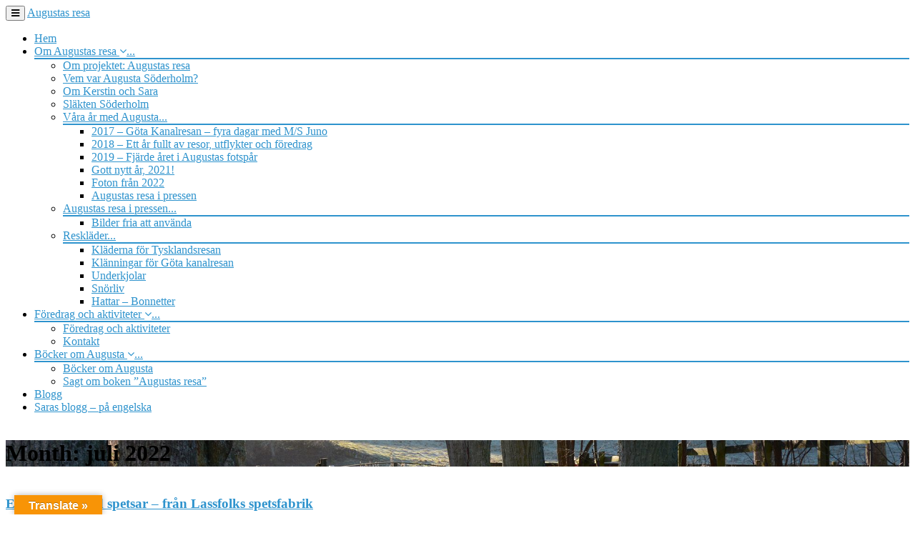

--- FILE ---
content_type: text/html; charset=UTF-8
request_url: https://www.augustasresa.se/2022/07/
body_size: 24434
content:
<!DOCTYPE html>
<html lang="sv-SE">
<head>
    <meta charset="UTF-8" />
    <meta http-equiv="X-UA-Compatible" content="IE=edge" />
    <meta name="viewport" content="width=device-width, initial-scale=1" />
        <meta name='robots' content='noindex, follow' />
	<style>img:is([sizes="auto" i], [sizes^="auto," i]) { contain-intrinsic-size: 3000px 1500px }</style>
	
            <script data-no-defer="1" data-ezscrex="false" data-cfasync="false" data-pagespeed-no-defer data-cookieconsent="ignore">
                var ctPublicFunctions = {"_ajax_nonce":"ca6fe9e9b7","_rest_nonce":"d09e83cdc7","_ajax_url":"\/wp-admin\/admin-ajax.php","_rest_url":"https:\/\/www.augustasresa.se\/wp-json\/","data__cookies_type":"native","data__ajax_type":"rest","data__bot_detector_enabled":0,"data__frontend_data_log_enabled":1,"cookiePrefix":"","wprocket_detected":false,"host_url":"www.augustasresa.se","text__ee_click_to_select":"Click to select the whole data","text__ee_original_email":"The complete one is","text__ee_got_it":"Jag f\u00f6rst\u00e5r","text__ee_blocked":"Blockerad","text__ee_cannot_connect":"Kan inte ansluta","text__ee_cannot_decode":"Can not decode email. Unknown reason","text__ee_email_decoder":"CleanTalk email decoder","text__ee_wait_for_decoding":"The magic is on the way!","text__ee_decoding_process":"Please wait a few seconds while we decode the contact data."}
            </script>
        
            <script data-no-defer="1" data-ezscrex="false" data-cfasync="false" data-pagespeed-no-defer data-cookieconsent="ignore">
                var ctPublic = {"_ajax_nonce":"ca6fe9e9b7","settings__forms__check_internal":"0","settings__forms__check_external":"0","settings__forms__force_protection":0,"settings__forms__search_test":1,"settings__data__bot_detector_enabled":0,"settings__sfw__anti_crawler":0,"blog_home":"https:\/\/www.augustasresa.se\/","pixel__setting":"0","pixel__enabled":false,"pixel__url":null,"data__email_check_before_post":1,"data__email_check_exist_post":0,"data__cookies_type":"native","data__key_is_ok":true,"data__visible_fields_required":true,"wl_brandname":"Anti-Spam by CleanTalk","wl_brandname_short":"CleanTalk","ct_checkjs_key":"59855509899e4d822e315f9f14ca6419e0fb5227d7aaf863d1d4cda90a4ed2ae","emailEncoderPassKey":"472ee22f4e393a54e5023e4ebb253dca","bot_detector_forms_excluded":"W10=","advancedCacheExists":false,"varnishCacheExists":true,"wc_ajax_add_to_cart":true}
            </script>
        
	<!-- This site is optimized with the Yoast SEO plugin v26.7 - https://yoast.com/wordpress/plugins/seo/ -->
	<title>juli 2022 - Augustas resa</title>
	<meta property="og:locale" content="sv_SE" />
	<meta property="og:type" content="website" />
	<meta property="og:title" content="juli 2022 - Augustas resa" />
	<meta property="og:url" content="https://www.augustasresa.se/2022/07/" />
	<meta property="og:site_name" content="Augustas resa" />
	<meta property="og:image" content="https://usercontent.one/wp/www.augustasresa.se/wp-content/uploads/2016/11/Augusta-e1478775083162.jpg?media=1762439223" />
	<meta property="og:image:width" content="200" />
	<meta property="og:image:height" content="263" />
	<meta property="og:image:type" content="image/jpeg" />
	<meta name="twitter:card" content="summary_large_image" />
	<script type="application/ld+json" class="yoast-schema-graph">{"@context":"https://schema.org","@graph":[{"@type":"CollectionPage","@id":"https://www.augustasresa.se/2022/07/","url":"https://www.augustasresa.se/2022/07/","name":"juli 2022 - Augustas resa","isPartOf":{"@id":"https://www.augustasresa.se/#website"},"primaryImageOfPage":{"@id":"https://www.augustasresa.se/2022/07/#primaryimage"},"image":{"@id":"https://www.augustasresa.se/2022/07/#primaryimage"},"thumbnailUrl":"https://www.augustasresa.se/wp-content/uploads/2022/07/IMG-2333-scaled.jpg","breadcrumb":{"@id":"https://www.augustasresa.se/2022/07/#breadcrumb"},"inLanguage":"sv-SE"},{"@type":"ImageObject","inLanguage":"sv-SE","@id":"https://www.augustasresa.se/2022/07/#primaryimage","url":"https://www.augustasresa.se/wp-content/uploads/2022/07/IMG-2333-scaled.jpg","contentUrl":"https://www.augustasresa.se/wp-content/uploads/2022/07/IMG-2333-scaled.jpg","width":2560,"height":1920},{"@type":"BreadcrumbList","@id":"https://www.augustasresa.se/2022/07/#breadcrumb","itemListElement":[{"@type":"ListItem","position":1,"name":"Hem","item":"https://www.augustasresa.se/"},{"@type":"ListItem","position":2,"name":"Arkiv för juli 2022"}]},{"@type":"WebSite","@id":"https://www.augustasresa.se/#website","url":"https://www.augustasresa.se/","name":"Augustas resa","description":"I fotspåren på vår farmors mormor i mitten av 1800-talet","publisher":{"@id":"https://www.augustasresa.se/#organization"},"potentialAction":[{"@type":"SearchAction","target":{"@type":"EntryPoint","urlTemplate":"https://www.augustasresa.se/?s={search_term_string}"},"query-input":{"@type":"PropertyValueSpecification","valueRequired":true,"valueName":"search_term_string"}}],"inLanguage":"sv-SE"},{"@type":"Organization","@id":"https://www.augustasresa.se/#organization","name":"Augustas resa - vår resa i fotstpåren på vår farmors mormor i mitten av 1800-talet","url":"https://www.augustasresa.se/","logo":{"@type":"ImageObject","inLanguage":"sv-SE","@id":"https://www.augustasresa.se/#/schema/logo/image/","url":"http://www.augustasresa.se/wp-content/uploads/2019/02/Logga-Augustasresa.jpg","contentUrl":"http://www.augustasresa.se/wp-content/uploads/2019/02/Logga-Augustasresa.jpg","width":1031,"height":702,"caption":"Augustas resa - vår resa i fotstpåren på vår farmors mormor i mitten av 1800-talet"},"image":{"@id":"https://www.augustasresa.se/#/schema/logo/image/"},"sameAs":["https://www.facebook.com/augustasresa/","https://www.instagram.com/augustas_resa/","https://www.pinterest.se/augustasjourney/"]}]}</script>
	<!-- / Yoast SEO plugin. -->


<link rel='dns-prefetch' href='//translate.google.com' />
<link rel='dns-prefetch' href='//platform-api.sharethis.com' />
<link rel='dns-prefetch' href='//fonts.googleapis.com' />
<link rel="alternate" type="application/rss+xml" title="Augustas resa &raquo; Webbflöde" href="https://www.augustasresa.se/feed/" />
<link rel="alternate" type="application/rss+xml" title="Augustas resa &raquo; Kommentarsflöde" href="https://www.augustasresa.se/comments/feed/" />
<script type="text/javascript">
/* <![CDATA[ */
window._wpemojiSettings = {"baseUrl":"https:\/\/s.w.org\/images\/core\/emoji\/16.0.1\/72x72\/","ext":".png","svgUrl":"https:\/\/s.w.org\/images\/core\/emoji\/16.0.1\/svg\/","svgExt":".svg","source":{"concatemoji":"https:\/\/www.augustasresa.se\/wp-includes\/js\/wp-emoji-release.min.js?ver=6.8.3"}};
/*! This file is auto-generated */
!function(s,n){var o,i,e;function c(e){try{var t={supportTests:e,timestamp:(new Date).valueOf()};sessionStorage.setItem(o,JSON.stringify(t))}catch(e){}}function p(e,t,n){e.clearRect(0,0,e.canvas.width,e.canvas.height),e.fillText(t,0,0);var t=new Uint32Array(e.getImageData(0,0,e.canvas.width,e.canvas.height).data),a=(e.clearRect(0,0,e.canvas.width,e.canvas.height),e.fillText(n,0,0),new Uint32Array(e.getImageData(0,0,e.canvas.width,e.canvas.height).data));return t.every(function(e,t){return e===a[t]})}function u(e,t){e.clearRect(0,0,e.canvas.width,e.canvas.height),e.fillText(t,0,0);for(var n=e.getImageData(16,16,1,1),a=0;a<n.data.length;a++)if(0!==n.data[a])return!1;return!0}function f(e,t,n,a){switch(t){case"flag":return n(e,"\ud83c\udff3\ufe0f\u200d\u26a7\ufe0f","\ud83c\udff3\ufe0f\u200b\u26a7\ufe0f")?!1:!n(e,"\ud83c\udde8\ud83c\uddf6","\ud83c\udde8\u200b\ud83c\uddf6")&&!n(e,"\ud83c\udff4\udb40\udc67\udb40\udc62\udb40\udc65\udb40\udc6e\udb40\udc67\udb40\udc7f","\ud83c\udff4\u200b\udb40\udc67\u200b\udb40\udc62\u200b\udb40\udc65\u200b\udb40\udc6e\u200b\udb40\udc67\u200b\udb40\udc7f");case"emoji":return!a(e,"\ud83e\udedf")}return!1}function g(e,t,n,a){var r="undefined"!=typeof WorkerGlobalScope&&self instanceof WorkerGlobalScope?new OffscreenCanvas(300,150):s.createElement("canvas"),o=r.getContext("2d",{willReadFrequently:!0}),i=(o.textBaseline="top",o.font="600 32px Arial",{});return e.forEach(function(e){i[e]=t(o,e,n,a)}),i}function t(e){var t=s.createElement("script");t.src=e,t.defer=!0,s.head.appendChild(t)}"undefined"!=typeof Promise&&(o="wpEmojiSettingsSupports",i=["flag","emoji"],n.supports={everything:!0,everythingExceptFlag:!0},e=new Promise(function(e){s.addEventListener("DOMContentLoaded",e,{once:!0})}),new Promise(function(t){var n=function(){try{var e=JSON.parse(sessionStorage.getItem(o));if("object"==typeof e&&"number"==typeof e.timestamp&&(new Date).valueOf()<e.timestamp+604800&&"object"==typeof e.supportTests)return e.supportTests}catch(e){}return null}();if(!n){if("undefined"!=typeof Worker&&"undefined"!=typeof OffscreenCanvas&&"undefined"!=typeof URL&&URL.createObjectURL&&"undefined"!=typeof Blob)try{var e="postMessage("+g.toString()+"("+[JSON.stringify(i),f.toString(),p.toString(),u.toString()].join(",")+"));",a=new Blob([e],{type:"text/javascript"}),r=new Worker(URL.createObjectURL(a),{name:"wpTestEmojiSupports"});return void(r.onmessage=function(e){c(n=e.data),r.terminate(),t(n)})}catch(e){}c(n=g(i,f,p,u))}t(n)}).then(function(e){for(var t in e)n.supports[t]=e[t],n.supports.everything=n.supports.everything&&n.supports[t],"flag"!==t&&(n.supports.everythingExceptFlag=n.supports.everythingExceptFlag&&n.supports[t]);n.supports.everythingExceptFlag=n.supports.everythingExceptFlag&&!n.supports.flag,n.DOMReady=!1,n.readyCallback=function(){n.DOMReady=!0}}).then(function(){return e}).then(function(){var e;n.supports.everything||(n.readyCallback(),(e=n.source||{}).concatemoji?t(e.concatemoji):e.wpemoji&&e.twemoji&&(t(e.twemoji),t(e.wpemoji)))}))}((window,document),window._wpemojiSettings);
/* ]]> */
</script>
<link rel='stylesheet' id='ai1ec_style-css' href='//www.augustasresa.se/wp-content/plugins/all-in-one-event-calendar/public/themes-ai1ec/vortex/css/ai1ec_parsed_css.css?ver=3.0.0' type='text/css' media='all' />
<style id='wp-emoji-styles-inline-css' type='text/css'>

	img.wp-smiley, img.emoji {
		display: inline !important;
		border: none !important;
		box-shadow: none !important;
		height: 1em !important;
		width: 1em !important;
		margin: 0 0.07em !important;
		vertical-align: -0.1em !important;
		background: none !important;
		padding: 0 !important;
	}
</style>
<link rel='stylesheet' id='wp-block-library-css' href='https://www.augustasresa.se/wp-includes/css/dist/block-library/style.min.css?ver=6.8.3' type='text/css' media='all' />
<style id='classic-theme-styles-inline-css' type='text/css'>
/*! This file is auto-generated */
.wp-block-button__link{color:#fff;background-color:#32373c;border-radius:9999px;box-shadow:none;text-decoration:none;padding:calc(.667em + 2px) calc(1.333em + 2px);font-size:1.125em}.wp-block-file__button{background:#32373c;color:#fff;text-decoration:none}
</style>
<style id='global-styles-inline-css' type='text/css'>
:root{--wp--preset--aspect-ratio--square: 1;--wp--preset--aspect-ratio--4-3: 4/3;--wp--preset--aspect-ratio--3-4: 3/4;--wp--preset--aspect-ratio--3-2: 3/2;--wp--preset--aspect-ratio--2-3: 2/3;--wp--preset--aspect-ratio--16-9: 16/9;--wp--preset--aspect-ratio--9-16: 9/16;--wp--preset--color--black: #000000;--wp--preset--color--cyan-bluish-gray: #abb8c3;--wp--preset--color--white: #ffffff;--wp--preset--color--pale-pink: #f78da7;--wp--preset--color--vivid-red: #cf2e2e;--wp--preset--color--luminous-vivid-orange: #ff6900;--wp--preset--color--luminous-vivid-amber: #fcb900;--wp--preset--color--light-green-cyan: #7bdcb5;--wp--preset--color--vivid-green-cyan: #00d084;--wp--preset--color--pale-cyan-blue: #8ed1fc;--wp--preset--color--vivid-cyan-blue: #0693e3;--wp--preset--color--vivid-purple: #9b51e0;--wp--preset--gradient--vivid-cyan-blue-to-vivid-purple: linear-gradient(135deg,rgba(6,147,227,1) 0%,rgb(155,81,224) 100%);--wp--preset--gradient--light-green-cyan-to-vivid-green-cyan: linear-gradient(135deg,rgb(122,220,180) 0%,rgb(0,208,130) 100%);--wp--preset--gradient--luminous-vivid-amber-to-luminous-vivid-orange: linear-gradient(135deg,rgba(252,185,0,1) 0%,rgba(255,105,0,1) 100%);--wp--preset--gradient--luminous-vivid-orange-to-vivid-red: linear-gradient(135deg,rgba(255,105,0,1) 0%,rgb(207,46,46) 100%);--wp--preset--gradient--very-light-gray-to-cyan-bluish-gray: linear-gradient(135deg,rgb(238,238,238) 0%,rgb(169,184,195) 100%);--wp--preset--gradient--cool-to-warm-spectrum: linear-gradient(135deg,rgb(74,234,220) 0%,rgb(151,120,209) 20%,rgb(207,42,186) 40%,rgb(238,44,130) 60%,rgb(251,105,98) 80%,rgb(254,248,76) 100%);--wp--preset--gradient--blush-light-purple: linear-gradient(135deg,rgb(255,206,236) 0%,rgb(152,150,240) 100%);--wp--preset--gradient--blush-bordeaux: linear-gradient(135deg,rgb(254,205,165) 0%,rgb(254,45,45) 50%,rgb(107,0,62) 100%);--wp--preset--gradient--luminous-dusk: linear-gradient(135deg,rgb(255,203,112) 0%,rgb(199,81,192) 50%,rgb(65,88,208) 100%);--wp--preset--gradient--pale-ocean: linear-gradient(135deg,rgb(255,245,203) 0%,rgb(182,227,212) 50%,rgb(51,167,181) 100%);--wp--preset--gradient--electric-grass: linear-gradient(135deg,rgb(202,248,128) 0%,rgb(113,206,126) 100%);--wp--preset--gradient--midnight: linear-gradient(135deg,rgb(2,3,129) 0%,rgb(40,116,252) 100%);--wp--preset--font-size--small: 13px;--wp--preset--font-size--medium: 20px;--wp--preset--font-size--large: 36px;--wp--preset--font-size--x-large: 42px;--wp--preset--spacing--20: 0.44rem;--wp--preset--spacing--30: 0.67rem;--wp--preset--spacing--40: 1rem;--wp--preset--spacing--50: 1.5rem;--wp--preset--spacing--60: 2.25rem;--wp--preset--spacing--70: 3.38rem;--wp--preset--spacing--80: 5.06rem;--wp--preset--shadow--natural: 6px 6px 9px rgba(0, 0, 0, 0.2);--wp--preset--shadow--deep: 12px 12px 50px rgba(0, 0, 0, 0.4);--wp--preset--shadow--sharp: 6px 6px 0px rgba(0, 0, 0, 0.2);--wp--preset--shadow--outlined: 6px 6px 0px -3px rgba(255, 255, 255, 1), 6px 6px rgba(0, 0, 0, 1);--wp--preset--shadow--crisp: 6px 6px 0px rgba(0, 0, 0, 1);}:where(.is-layout-flex){gap: 0.5em;}:where(.is-layout-grid){gap: 0.5em;}body .is-layout-flex{display: flex;}.is-layout-flex{flex-wrap: wrap;align-items: center;}.is-layout-flex > :is(*, div){margin: 0;}body .is-layout-grid{display: grid;}.is-layout-grid > :is(*, div){margin: 0;}:where(.wp-block-columns.is-layout-flex){gap: 2em;}:where(.wp-block-columns.is-layout-grid){gap: 2em;}:where(.wp-block-post-template.is-layout-flex){gap: 1.25em;}:where(.wp-block-post-template.is-layout-grid){gap: 1.25em;}.has-black-color{color: var(--wp--preset--color--black) !important;}.has-cyan-bluish-gray-color{color: var(--wp--preset--color--cyan-bluish-gray) !important;}.has-white-color{color: var(--wp--preset--color--white) !important;}.has-pale-pink-color{color: var(--wp--preset--color--pale-pink) !important;}.has-vivid-red-color{color: var(--wp--preset--color--vivid-red) !important;}.has-luminous-vivid-orange-color{color: var(--wp--preset--color--luminous-vivid-orange) !important;}.has-luminous-vivid-amber-color{color: var(--wp--preset--color--luminous-vivid-amber) !important;}.has-light-green-cyan-color{color: var(--wp--preset--color--light-green-cyan) !important;}.has-vivid-green-cyan-color{color: var(--wp--preset--color--vivid-green-cyan) !important;}.has-pale-cyan-blue-color{color: var(--wp--preset--color--pale-cyan-blue) !important;}.has-vivid-cyan-blue-color{color: var(--wp--preset--color--vivid-cyan-blue) !important;}.has-vivid-purple-color{color: var(--wp--preset--color--vivid-purple) !important;}.has-black-background-color{background-color: var(--wp--preset--color--black) !important;}.has-cyan-bluish-gray-background-color{background-color: var(--wp--preset--color--cyan-bluish-gray) !important;}.has-white-background-color{background-color: var(--wp--preset--color--white) !important;}.has-pale-pink-background-color{background-color: var(--wp--preset--color--pale-pink) !important;}.has-vivid-red-background-color{background-color: var(--wp--preset--color--vivid-red) !important;}.has-luminous-vivid-orange-background-color{background-color: var(--wp--preset--color--luminous-vivid-orange) !important;}.has-luminous-vivid-amber-background-color{background-color: var(--wp--preset--color--luminous-vivid-amber) !important;}.has-light-green-cyan-background-color{background-color: var(--wp--preset--color--light-green-cyan) !important;}.has-vivid-green-cyan-background-color{background-color: var(--wp--preset--color--vivid-green-cyan) !important;}.has-pale-cyan-blue-background-color{background-color: var(--wp--preset--color--pale-cyan-blue) !important;}.has-vivid-cyan-blue-background-color{background-color: var(--wp--preset--color--vivid-cyan-blue) !important;}.has-vivid-purple-background-color{background-color: var(--wp--preset--color--vivid-purple) !important;}.has-black-border-color{border-color: var(--wp--preset--color--black) !important;}.has-cyan-bluish-gray-border-color{border-color: var(--wp--preset--color--cyan-bluish-gray) !important;}.has-white-border-color{border-color: var(--wp--preset--color--white) !important;}.has-pale-pink-border-color{border-color: var(--wp--preset--color--pale-pink) !important;}.has-vivid-red-border-color{border-color: var(--wp--preset--color--vivid-red) !important;}.has-luminous-vivid-orange-border-color{border-color: var(--wp--preset--color--luminous-vivid-orange) !important;}.has-luminous-vivid-amber-border-color{border-color: var(--wp--preset--color--luminous-vivid-amber) !important;}.has-light-green-cyan-border-color{border-color: var(--wp--preset--color--light-green-cyan) !important;}.has-vivid-green-cyan-border-color{border-color: var(--wp--preset--color--vivid-green-cyan) !important;}.has-pale-cyan-blue-border-color{border-color: var(--wp--preset--color--pale-cyan-blue) !important;}.has-vivid-cyan-blue-border-color{border-color: var(--wp--preset--color--vivid-cyan-blue) !important;}.has-vivid-purple-border-color{border-color: var(--wp--preset--color--vivid-purple) !important;}.has-vivid-cyan-blue-to-vivid-purple-gradient-background{background: var(--wp--preset--gradient--vivid-cyan-blue-to-vivid-purple) !important;}.has-light-green-cyan-to-vivid-green-cyan-gradient-background{background: var(--wp--preset--gradient--light-green-cyan-to-vivid-green-cyan) !important;}.has-luminous-vivid-amber-to-luminous-vivid-orange-gradient-background{background: var(--wp--preset--gradient--luminous-vivid-amber-to-luminous-vivid-orange) !important;}.has-luminous-vivid-orange-to-vivid-red-gradient-background{background: var(--wp--preset--gradient--luminous-vivid-orange-to-vivid-red) !important;}.has-very-light-gray-to-cyan-bluish-gray-gradient-background{background: var(--wp--preset--gradient--very-light-gray-to-cyan-bluish-gray) !important;}.has-cool-to-warm-spectrum-gradient-background{background: var(--wp--preset--gradient--cool-to-warm-spectrum) !important;}.has-blush-light-purple-gradient-background{background: var(--wp--preset--gradient--blush-light-purple) !important;}.has-blush-bordeaux-gradient-background{background: var(--wp--preset--gradient--blush-bordeaux) !important;}.has-luminous-dusk-gradient-background{background: var(--wp--preset--gradient--luminous-dusk) !important;}.has-pale-ocean-gradient-background{background: var(--wp--preset--gradient--pale-ocean) !important;}.has-electric-grass-gradient-background{background: var(--wp--preset--gradient--electric-grass) !important;}.has-midnight-gradient-background{background: var(--wp--preset--gradient--midnight) !important;}.has-small-font-size{font-size: var(--wp--preset--font-size--small) !important;}.has-medium-font-size{font-size: var(--wp--preset--font-size--medium) !important;}.has-large-font-size{font-size: var(--wp--preset--font-size--large) !important;}.has-x-large-font-size{font-size: var(--wp--preset--font-size--x-large) !important;}
:where(.wp-block-post-template.is-layout-flex){gap: 1.25em;}:where(.wp-block-post-template.is-layout-grid){gap: 1.25em;}
:where(.wp-block-columns.is-layout-flex){gap: 2em;}:where(.wp-block-columns.is-layout-grid){gap: 2em;}
:root :where(.wp-block-pullquote){font-size: 1.5em;line-height: 1.6;}
</style>
<link rel='stylesheet' id='apss-font-awesome-four-css' href='https://usercontent.one/wp/www.augustasresa.se/wp-content/plugins/accesspress-social-share/css/font-awesome.min.css?ver=4.5.6&media=1762439223' type='text/css' media='all' />
<link rel='stylesheet' id='apss-frontend-css-css' href='https://usercontent.one/wp/www.augustasresa.se/wp-content/plugins/accesspress-social-share/css/frontend.css?ver=4.5.6&media=1762439223' type='text/css' media='all' />
<link rel='stylesheet' id='apss-font-opensans-css' href='//fonts.googleapis.com/css?family=Open+Sans&#038;ver=6.8.3' type='text/css' media='all' />
<link rel='stylesheet' id='acd-style-css' href='https://usercontent.one/wp/www.augustasresa.se/wp-content/plugins/archives-by-category-and-date/css/acd-style.css?ver=6.8.3&media=1762439223' type='text/css' media='all' />
<link rel='stylesheet' id='cleantalk-public-css-css' href='https://usercontent.one/wp/www.augustasresa.se/wp-content/plugins/cleantalk-spam-protect/css/cleantalk-public.min.css?media=1762439223?ver=6.67_1762439285' type='text/css' media='all' />
<link rel='stylesheet' id='cleantalk-email-decoder-css-css' href='https://usercontent.one/wp/www.augustasresa.se/wp-content/plugins/cleantalk-spam-protect/css/cleantalk-email-decoder.min.css?media=1762439223?ver=6.67_1762439285' type='text/css' media='all' />
<link rel='stylesheet' id='cool-tag-cloud-css' href='https://usercontent.one/wp/www.augustasresa.se/wp-content/plugins/cool-tag-cloud/inc/cool-tag-cloud.css?ver=2.25&media=1762439223' type='text/css' media='all' />
<link rel='stylesheet' id='expanding-archives-css' href='https://usercontent.one/wp/www.augustasresa.se/wp-content/plugins/expanding-archives/assets/build/css/expanding-archives.css?ver=2.1.0&media=1762439223' type='text/css' media='all' />
<link rel='stylesheet' id='google-language-translator-css' href='https://usercontent.one/wp/www.augustasresa.se/wp-content/plugins/google-language-translator/css/style.css?ver=6.0.20&media=1762439223' type='text/css' media='' />
<link rel='stylesheet' id='glt-toolbar-styles-css' href='https://usercontent.one/wp/www.augustasresa.se/wp-content/plugins/google-language-translator/css/toolbar.css?ver=6.0.20&media=1762439223' type='text/css' media='' />
<link rel='stylesheet' id='kalender-digital-css' href='https://usercontent.one/wp/www.augustasresa.se/wp-content/plugins/kalender-digital/public/css/kalender-digital-public.css?ver=1.0.10&media=1762439223' type='text/css' media='all' />
<link rel='stylesheet' id='spacexchimp_p002-bootstrap-tooltip-css-css' href='https://usercontent.one/wp/www.augustasresa.se/wp-content/plugins/rss-feed-icon-for-specificfeedscom/inc/lib/bootstrap-tooltip/bootstrap-tooltip.css?ver=4.45&media=1762439223' type='text/css' media='all' />
<link rel='stylesheet' id='spacexchimp_p002-frontend-css-css' href='https://usercontent.one/wp/www.augustasresa.se/wp-content/plugins/rss-feed-icon-for-specificfeedscom/inc/css/frontend.css?ver=4.45&media=1762439223' type='text/css' media='all' />
<style id='spacexchimp_p002-frontend-css-inline-css' type='text/css'>

                    .RssFeedIconSF {

                    }
                    .RssFeedIconSF img {
                        width: 60px !important;
                        height: 60px !important;
                    }
                  
</style>
<link rel='stylesheet' id='spacexchimp_p013-bootstrap-tooltip-css-css' href='https://usercontent.one/wp/www.augustasresa.se/wp-content/plugins/rss-feed-icon/inc/lib/bootstrap-tooltip/bootstrap-tooltip.css?ver=2.46&media=1762439223' type='text/css' media='all' />
<link rel='stylesheet' id='spacexchimp_p013-frontend-css-css' href='https://usercontent.one/wp/www.augustasresa.se/wp-content/plugins/rss-feed-icon/inc/css/frontend.css?ver=2.46&media=1762439223' type='text/css' media='all' />
<style id='spacexchimp_p013-frontend-css-inline-css' type='text/css'>

                    .RssFeedIcon {

                    }
                    .RssFeedIcon img {
                        width: 60px !important;
                        height: 60px !important;
                    }
                  
</style>
<link rel='stylesheet' id='sow-button-base-css' href='https://usercontent.one/wp/www.augustasresa.se/wp-content/plugins/so-widgets-bundle/widgets/button/css/style.css?ver=1.70.4&media=1762439223' type='text/css' media='all' />
<link rel='stylesheet' id='sow-button-atom-fdaa3a0181ed-css' href='https://usercontent.one/wp/www.augustasresa.se/wp-content/uploads/siteorigin-widgets/sow-button-atom-fdaa3a0181ed.css?ver=6.8.3&media=1762439223' type='text/css' media='all' />
<link rel='stylesheet' id='animate-css-css' href='https://usercontent.one/wp/www.augustasresa.se/wp-content/themes/vega/assets/css/animate.css?ver=6.8.3&media=1762439223' type='text/css' media='all' />
<link rel='stylesheet' id='vega-wp-googlefont1-css' href='//fonts.googleapis.com/css?family=Lato%3A400%2C400i%2C700%2C700i%2C900%2C900i&#038;subset=latin-ext&#038;ver=6.8.3' type='text/css' media='all' />
<link rel='stylesheet' id='bootstrap-css' href='https://usercontent.one/wp/www.augustasresa.se/wp-content/themes/vega/assets/css/bootstrap.min.css?ver=6.8.3&media=1762439223' type='text/css' media='all' />
<link rel='stylesheet' id='font-awesome-css' href='https://usercontent.one/wp/www.augustasresa.se/wp-content/themes/vega/assets/css/font-awesome.min.css?ver=6.8.3&media=1762439223' type='text/css' media='all' />
<link rel='stylesheet' id='bootstrap-social-css' href='https://usercontent.one/wp/www.augustasresa.se/wp-content/themes/vega/assets/css/bootstrap-social.css?ver=6.8.3&media=1762439223' type='text/css' media='all' />
<link rel='stylesheet' id='vega-wp-style-css' href='https://usercontent.one/wp/www.augustasresa.se/wp-content/themes/vega/style.css?ver=3.0.0&media=1762439223' type='text/css' media='all' />
<link rel='stylesheet' id='vega-wp-color-css' href='https://usercontent.one/wp/www.augustasresa.se/wp-content/themes/vega/color-schemes/blue.css?ver=6.8.3&media=1762439223' type='text/css' media='all' />
<link rel='stylesheet' id='wpdreams-asl-basic-css' href='https://usercontent.one/wp/www.augustasresa.se/wp-content/plugins/ajax-search-lite/css/style.basic.css?ver=4.13.4&media=1762439223' type='text/css' media='all' />
<style id='wpdreams-asl-basic-inline-css' type='text/css'>

					div[id*='ajaxsearchlitesettings'].searchsettings .asl_option_inner label {
						font-size: 0px !important;
						color: rgba(0, 0, 0, 0);
					}
					div[id*='ajaxsearchlitesettings'].searchsettings .asl_option_inner label:after {
						font-size: 11px !important;
						position: absolute;
						top: 0;
						left: 0;
						z-index: 1;
					}
					.asl_w_container {
						width: 100%;
						margin: 0px 0px 0px 0px;
						min-width: 200px;
					}
					div[id*='ajaxsearchlite'].asl_m {
						width: 100%;
					}
					div[id*='ajaxsearchliteres'].wpdreams_asl_results div.resdrg span.highlighted {
						font-weight: bold;
						color: rgba(217, 49, 43, 1);
						background-color: rgba(238, 238, 238, 1);
					}
					div[id*='ajaxsearchliteres'].wpdreams_asl_results .results img.asl_image {
						width: 70px;
						height: 70px;
						object-fit: cover;
					}
					div[id*='ajaxsearchlite'].asl_r .results {
						max-height: none;
					}
					div[id*='ajaxsearchlite'].asl_r {
						position: absolute;
					}
				
						div.asl_r.asl_w.vertical .results .item::after {
							display: block;
							position: absolute;
							bottom: 0;
							content: '';
							height: 1px;
							width: 100%;
							background: #D8D8D8;
						}
						div.asl_r.asl_w.vertical .results .item.asl_last_item::after {
							display: none;
						}
					
</style>
<link rel='stylesheet' id='wpdreams-asl-instance-css' href='https://usercontent.one/wp/www.augustasresa.se/wp-content/plugins/ajax-search-lite/css/style-curvy-black.css?ver=4.13.4&media=1762439223' type='text/css' media='all' />
<script type="text/javascript" src="https://www.augustasresa.se/wp-includes/js/tinymce/tinymce.min.js?ver=49110-20250317" id="wp-tinymce-root-js"></script>
<script type="text/javascript" src="https://www.augustasresa.se/wp-includes/js/tinymce/plugins/compat3x/plugin.min.js?ver=49110-20250317" id="wp-tinymce-js"></script>
<script type="text/javascript" src="https://www.augustasresa.se/wp-includes/js/jquery/jquery.min.js?ver=3.7.1" id="jquery-core-js"></script>
<script type="text/javascript" src="https://www.augustasresa.se/wp-includes/js/jquery/jquery-migrate.min.js?ver=3.4.1" id="jquery-migrate-js"></script>
<script type="text/javascript" src="https://usercontent.one/wp/www.augustasresa.se/wp-content/plugins/cleantalk-spam-protect/js/apbct-public-bundle_gathering.min.js?media=1762439223?ver=6.67_1762439285" id="apbct-public-bundle_gathering.min-js-js"></script>
<script type="text/javascript" src="https://usercontent.one/wp/www.augustasresa.se/wp-content/plugins/kalender-digital/public/js/kalender-digital-public.js?ver=1.0.10&media=1762439223" id="kalender-digital-js"></script>
<script type="text/javascript" src="https://usercontent.one/wp/www.augustasresa.se/wp-content/plugins/rss-feed-icon-for-specificfeedscom/inc/lib/bootstrap-tooltip/bootstrap-tooltip.js?ver=4.45&media=1762439223" id="spacexchimp_p002-bootstrap-tooltip-js-js"></script>
<script type="text/javascript" src="https://usercontent.one/wp/www.augustasresa.se/wp-content/plugins/rss-feed-icon-for-specificfeedscom/inc/js/frontend.js?ver=4.45&media=1762439223" id="spacexchimp_p002-frontend-js-js"></script>
<script type="text/javascript" src="https://usercontent.one/wp/www.augustasresa.se/wp-content/plugins/rss-feed-icon/inc/lib/bootstrap-tooltip/bootstrap-tooltip.js?ver=2.46&media=1762439223" id="spacexchimp_p013-bootstrap-tooltip-js-js"></script>
<script type="text/javascript" src="https://usercontent.one/wp/www.augustasresa.se/wp-content/plugins/rss-feed-icon/inc/js/frontend.js?ver=2.46&media=1762439223" id="spacexchimp_p013-frontend-js-js"></script>
<script type="text/javascript" src="//platform-api.sharethis.com/js/sharethis.js#source=googleanalytics-wordpress#product=ga&amp;property=58afef175846460012573a84" id="googleanalytics-platform-sharethis-js"></script>
<link rel="https://api.w.org/" href="https://www.augustasresa.se/wp-json/" /><link rel="EditURI" type="application/rsd+xml" title="RSD" href="https://www.augustasresa.se/xmlrpc.php?rsd" />
<meta name="generator" content="WordPress 6.8.3" />
<link type="text/css" rel="stylesheet" href="http://www.augustasresa.se/wp-content/plugins/category-specific-rss-feed-menu/wp_cat_rss_style.css" />
<style>.goog-te-gadget{margin-top:2px!important;}p.hello{font-size:12px;color:#666;}div.skiptranslate.goog-te-gadget{display:inline!important;}#google_language_translator{clear:both;}#flags{width:165px;}#flags a{display:inline-block;margin-right:2px;}#google_language_translator{width:auto!important;}div.skiptranslate.goog-te-gadget{display:inline!important;}.goog-tooltip{display: none!important;}.goog-tooltip:hover{display: none!important;}.goog-text-highlight{background-color:transparent!important;border:none!important;box-shadow:none!important;}#google_language_translator select.goog-te-combo{color:#32373c;}#google_language_translator{color:transparent;}body{top:0px!important;}#goog-gt-{display:none!important;}font font{background-color:transparent!important;box-shadow:none!important;position:initial!important;}#glt-translate-trigger{left:20px;right:auto;}#glt-translate-trigger > span{color:#ffffff;}#glt-translate-trigger{background:#f89406;}</style><style>[class*=" icon-oc-"],[class^=icon-oc-]{speak:none;font-style:normal;font-weight:400;font-variant:normal;text-transform:none;line-height:1;-webkit-font-smoothing:antialiased;-moz-osx-font-smoothing:grayscale}.icon-oc-one-com-white-32px-fill:before{content:"901"}.icon-oc-one-com:before{content:"900"}#one-com-icon,.toplevel_page_onecom-wp .wp-menu-image{speak:none;display:flex;align-items:center;justify-content:center;text-transform:none;line-height:1;-webkit-font-smoothing:antialiased;-moz-osx-font-smoothing:grayscale}.onecom-wp-admin-bar-item>a,.toplevel_page_onecom-wp>.wp-menu-name{font-size:16px;font-weight:400;line-height:1}.toplevel_page_onecom-wp>.wp-menu-name img{width:69px;height:9px;}.wp-submenu-wrap.wp-submenu>.wp-submenu-head>img{width:88px;height:auto}.onecom-wp-admin-bar-item>a img{height:7px!important}.onecom-wp-admin-bar-item>a img,.toplevel_page_onecom-wp>.wp-menu-name img{opacity:.8}.onecom-wp-admin-bar-item.hover>a img,.toplevel_page_onecom-wp.wp-has-current-submenu>.wp-menu-name img,li.opensub>a.toplevel_page_onecom-wp>.wp-menu-name img{opacity:1}#one-com-icon:before,.onecom-wp-admin-bar-item>a:before,.toplevel_page_onecom-wp>.wp-menu-image:before{content:'';position:static!important;background-color:rgba(240,245,250,.4);border-radius:102px;width:18px;height:18px;padding:0!important}.onecom-wp-admin-bar-item>a:before{width:14px;height:14px}.onecom-wp-admin-bar-item.hover>a:before,.toplevel_page_onecom-wp.opensub>a>.wp-menu-image:before,.toplevel_page_onecom-wp.wp-has-current-submenu>.wp-menu-image:before{background-color:#76b82a}.onecom-wp-admin-bar-item>a{display:inline-flex!important;align-items:center;justify-content:center}#one-com-logo-wrapper{font-size:4em}#one-com-icon{vertical-align:middle}.imagify-welcome{display:none !important;}</style>				<link rel="preconnect" href="https://fonts.gstatic.com" crossorigin />
				<link rel="preload" as="style" href="//fonts.googleapis.com/css?family=Open+Sans&display=swap" />
								<link rel="stylesheet" href="//fonts.googleapis.com/css?family=Open+Sans&display=swap" media="all" />
				<script>
(function() {
	(function (i, s, o, g, r, a, m) {
		i['GoogleAnalyticsObject'] = r;
		i[r] = i[r] || function () {
				(i[r].q = i[r].q || []).push(arguments)
			}, i[r].l = 1 * new Date();
		a = s.createElement(o),
			m = s.getElementsByTagName(o)[0];
		a.async = 1;
		a.src = g;
		m.parentNode.insertBefore(a, m)
	})(window, document, 'script', 'https://google-analytics.com/analytics.js', 'ga');

	ga('create', 'UA-89055328-1', 'auto');
			ga('send', 'pageview');
	})();
</script>

        <style> .frontpage-banner.frontpage-banner-parallax-bg:before { width: 100%; height: 100%; background-color: #000000; opacity: 0.35; content: ""; position: absolute; left: 0; top: 0; z-index: 2; } .frontpage-simple-banner:before { width: 100%; height: 100%; background-color: #000000; opacity: 0.35; content: ""; position: absolute; left: 0; top: 0; z-index: 2; } </style>
        
    <style>.frontpage-cta1.image-bg {background-image:url(http://www.augustasresa.se/wp-content/uploads/2017/08/kashmirsjal.jpg); -webkit-background-size:cover; -moz-background-size:cover; -o-background-size:cover; background-size:cover; background-repeat:no-repeat; z-index:0; background-position: center center;} .frontpage-cta1.parallax-bg:before, .frontpage-cta1.image-bg:before {background-color:#000000} .frontpage-cta1.color-bg{background-color:#000000} </style>
    
    <style>.frontpage-cta2.parallax-bg:before, .frontpage-cta2.image-bg:before {background-color:#000000} .frontpage-cta2.color-bg{background-color:#000000} </style>
    <link rel="icon" href="https://usercontent.one/wp/www.augustasresa.se/wp-content/uploads/2021/11/cropped-Augustalogga-svensk-dubbel-32x32.jpg?media=1762439223" sizes="32x32" />
<link rel="icon" href="https://usercontent.one/wp/www.augustasresa.se/wp-content/uploads/2021/11/cropped-Augustalogga-svensk-dubbel-192x192.jpg?media=1762439223" sizes="192x192" />
<link rel="apple-touch-icon" href="https://usercontent.one/wp/www.augustasresa.se/wp-content/uploads/2021/11/cropped-Augustalogga-svensk-dubbel-180x180.jpg?media=1762439223" />
<meta name="msapplication-TileImage" content="https://usercontent.one/wp/www.augustasresa.se/wp-content/uploads/2021/11/cropped-Augustalogga-svensk-dubbel-270x270.jpg?media=1762439223" />
</head>
<body class="archive date wp-theme-vega body_padding modula-best-grid-gallery">
    
    
    <!-- ========== Navbar ========== -->
    <div class="nav-wrapper">
    <div class="navbar navbar-custom navbar-expand-lg  navbar-fixed-top" role="navigation">
        <div class="container">

            <!-- Logo -->
            <div class="navbar-header">
                <button type="button" class="navbar-toggle navbar-toggler" data-toggle="collapse" data-target=".navbar-collapse" aria-controls="navbarSupportedContent" aria-expanded="false" aria-label="Toggle navigation"><i class="fa fa-bars"></i></button>
                <a class="navbar-brand text-logo" href="https://www.augustasresa.se/">Augustas resa</a>
            </div>
            <!-- /Logo -->

                        <!-- Navigation -->
            <div class="navbar-collapse collapse justify-content-end"><ul id="menu-meny" class="nav navbar-nav menu-header navbar-right sm"><li id="menu-item-5094" class="menu-item menu-item-type-post_type menu-item-object-page menu-item-home menu-item-5094 nav-item"><a href="https://www.augustasresa.se/">Hem</a></li>
<li id="menu-item-5093" class="menu-item menu-item-type-post_type menu-item-object-page menu-item-has-children menu-item-5093 nav-item dropdown"><a href="#" data-toggle="dropdown" class="dropdown-toggle" aria-haspopup="true" aria-expanded="false">Om Augustas resa <b class="fa fa-angle-down"></b></a>
<ul class="dropdown-menu"  role="menu">
	<li id="menu-item-5095" class="menu-item menu-item-type-post_type menu-item-object-page menu-item-5095 nav-item"><a href="https://www.augustasresa.se/om-projektet/">Om projektet: Augustas resa</a></li>
	<li id="menu-item-2149" class="menu-item menu-item-type-post_type menu-item-object-page menu-item-2149 nav-item"><a href="https://www.augustasresa.se/vem-var-augusta-soderholm/">Vem var Augusta Söderholm?</a></li>
	<li id="menu-item-161" class="menu-item menu-item-type-post_type menu-item-object-page menu-item-161 nav-item"><a href="https://www.augustasresa.se/om-kerstin-och-sara/">Om Kerstin och Sara</a></li>
	<li id="menu-item-2534" class="menu-item menu-item-type-post_type menu-item-object-page menu-item-2534 nav-item"><a href="https://www.augustasresa.se/slakten-soderholm/">Släkten Söderholm</a></li>
	<li id="menu-item-5106" class="menu-item menu-item-type-post_type menu-item-object-page menu-item-has-children menu-item-5106 nav-item dropdown"><a href="https://www.augustasresa.se/vara-ar-med-augusta/">Våra år med Augusta</a>
	<ul class="dropdown-menu"  role="menu">
		<li id="menu-item-890" class="menu-item menu-item-type-post_type menu-item-object-page menu-item-890 nav-item"><a href="https://www.augustasresa.se/om-projektet/gota-kanalresan-fyra-dagar-med-ms-juno/">2017 &#8211; Göta Kanalresan – fyra dagar med M/S Juno</a></li>
		<li id="menu-item-1789" class="menu-item menu-item-type-post_type menu-item-object-post menu-item-1789 nav-item"><a href="https://www.augustasresa.se/projektet/2018-vilket-roligt-ar-det-varit/">2018 – Ett år fullt av resor, utflykter och föredrag</a></li>
		<li id="menu-item-2196" class="menu-item menu-item-type-post_type menu-item-object-post menu-item-2196 nav-item"><a href="https://www.augustasresa.se/2019/fyra-ar-i-augustas-fotspar-gott-nytt-ar/">2019 &#8211; Fjärde året i Augustas fotspår</a></li>
		<li id="menu-item-2515" class="menu-item menu-item-type-post_type menu-item-object-post menu-item-2515 nav-item"><a href="https://www.augustasresa.se/brev-och-dagbocker/gott-nytt-ar-2021/">Gott nytt år, 2021!</a></li>
		<li id="menu-item-4710" class="menu-item menu-item-type-post_type menu-item-object-page menu-item-4710 nav-item"><a href="https://www.augustasresa.se/foton-fran-2022/">Foton från 2022</a></li>
		<li id="menu-item-5110" class="menu-item menu-item-type-post_type menu-item-object-page menu-item-5110 nav-item"><a href="https://www.augustasresa.se/augustas-resa-pressen/">Augustas resa i pressen</a></li>
	</ul>
</li>
	<li id="menu-item-1151" class="menu-item menu-item-type-post_type menu-item-object-page menu-item-has-children menu-item-1151 nav-item dropdown"><a href="https://www.augustasresa.se/augustas-resa-pressen/">Augustas resa i pressen</a>
	<ul class="dropdown-menu"  role="menu">
		<li id="menu-item-2664" class="menu-item menu-item-type-post_type menu-item-object-page menu-item-2664 nav-item"><a href="https://www.augustasresa.se/bilder-fria-att-anvanda/">Bilder fria att använda</a></li>
	</ul>
</li>
	<li id="menu-item-346" class="menu-item menu-item-type-post_type menu-item-object-page menu-item-has-children menu-item-346 nav-item dropdown"><a href="https://www.augustasresa.se/resklader/">Reskläder</a>
	<ul class="dropdown-menu"  role="menu">
		<li id="menu-item-1164" class="menu-item menu-item-type-post_type menu-item-object-page menu-item-1164 nav-item"><a href="https://www.augustasresa.se/klader-for-tysklandsresan/">Kläderna för Tysklandsresan</a></li>
		<li id="menu-item-356" class="menu-item menu-item-type-post_type menu-item-object-page menu-item-356 nav-item"><a href="https://www.augustasresa.se/resklader/klanninar-for-gota-kanalresan/">Klänningar för Göta kanalresan</a></li>
		<li id="menu-item-365" class="menu-item menu-item-type-post_type menu-item-object-page menu-item-365 nav-item"><a href="https://www.augustasresa.se/resklader/underkjolar/">Underkjolar</a></li>
		<li id="menu-item-348" class="menu-item menu-item-type-post_type menu-item-object-page menu-item-348 nav-item"><a href="https://www.augustasresa.se/resklader/snorliv/">Snörliv</a></li>
		<li id="menu-item-366" class="menu-item menu-item-type-post_type menu-item-object-page menu-item-366 nav-item"><a href="https://www.augustasresa.se/resklader/bonnetter/">Hattar – Bonnetter</a></li>
	</ul>
</li>
</ul>
</li>
<li id="menu-item-2085" class="menu-item menu-item-type-post_type menu-item-object-page menu-item-has-children menu-item-2085 nav-item dropdown"><a href="#" data-toggle="dropdown" class="dropdown-toggle" aria-haspopup="true" aria-expanded="false">Föredrag och aktiviteter <b class="fa fa-angle-down"></b></a>
<ul class="dropdown-menu"  role="menu">
	<li id="menu-item-5098" class="menu-item menu-item-type-post_type menu-item-object-page menu-item-5098 nav-item"><a href="https://www.augustasresa.se/aktiviteter-resor-och-foredrag/">Föredrag och aktiviteter</a></li>
	<li id="menu-item-21" class="menu-item menu-item-type-post_type menu-item-object-page menu-item-21 nav-item"><a href="https://www.augustasresa.se/kontakt/">Kontakt</a></li>
</ul>
</li>
<li id="menu-item-5097" class="menu-item menu-item-type-post_type menu-item-object-page menu-item-has-children menu-item-5097 nav-item dropdown"><a href="#" data-toggle="dropdown" class="dropdown-toggle" aria-haspopup="true" aria-expanded="false">Böcker om Augusta <b class="fa fa-angle-down"></b></a>
<ul class="dropdown-menu"  role="menu">
	<li id="menu-item-5039" class="menu-item menu-item-type-post_type menu-item-object-page menu-item-5039 nav-item"><a href="https://www.augustasresa.se/bocker-om-augusta/">Böcker om Augusta</a></li>
	<li id="menu-item-2749" class="menu-item menu-item-type-post_type menu-item-object-page menu-item-2749 nav-item"><a href="https://www.augustasresa.se/sagt-om-boken-augustas-resa/">Sagt om boken ”Augustas resa”</a></li>
</ul>
</li>
<li id="menu-item-1647" class="menu-item menu-item-type-post_type menu-item-object-page current_page_parent menu-item-1647 nav-item"><a href="https://www.augustasresa.se/kerstins-blogg/">Blogg</a></li>
<li id="menu-item-49" class="menu-item menu-item-type-custom menu-item-object-custom menu-item-49 nav-item"><a target="_blank" href="http://augustasjourney.augustasresa.se">Saras blogg &#8211; på engelska</a></li>
</ul></div>            <!-- /Navigation -->
            

        </div>
        <div class="clearfix"></div>
    </div>
    </div>
    <!-- ========== /Navbar ========== -->


<!-- ========== Banner - Custom Header ========== -->
<div class="jumbotron image-banner banner-custom-header" style="background:url('https://usercontent.one/wp/www.augustasresa.se/wp-content/uploads/2016/11/cropped-Augustabanner1-1.jpg?media=1762439223') no-repeat 0 0 #ffffff;background-size:cover;background-position:center center">
    <div class="container">
        <h1 class="block-title wow zoomIn">Month: juli 2022</h1>    </div>
</div>
<!-- ========== /Banner - Custom Header ========== -->
    <!-- ========== Content Starts ========== -->
    <div class="section blog-feed bg-white">
        <div class="container">
            <div class="row">

                <div class="col-md-9 blog-feed-column">

                    <!-- Loop -->
                    

<!-- Post -->
<div id="post-4599" class="entry clearfix  post-4599 post type-post status-publish format-standard has-post-thumbnail hentry category-somnad category-spetsar category-textilhistoria tag-lassfolk tag-spetsar tag-textilhistoria">


    
        <h3 class="entry-title"><a href="https://www.augustasresa.se/textilhistoria/en-lada-full-med-spetsar-fran-lassfolks-spetsfabrik/">En låda full med spetsar &#8211; från Lassfolks spetsfabrik</a></h3>
    <!-- /Post Title -->
    
    
    
    <!-- Small Image Left, Excerpt Right -->
    <div class="entry-image entry-image-left">
                <a class="post-thumbnail post-thumbnail-small" href="https://www.augustasresa.se/textilhistoria/en-lada-full-med-spetsar-fran-lassfolks-spetsfabrik/"><img width="300" height="166" src="https://usercontent.one/wp/www.augustasresa.se/wp-content/uploads/2022/07/IMG-2333-672x372.jpg?media=1762439223" class="img-responsive wp-post-image" alt="En låda full med spetsar &#8211; från Lassfolks spetsfabrik" decoding="async" srcset="https://usercontent.one/wp/www.augustasresa.se/wp-content/uploads/2022/07/IMG-2333-672x372.jpg?media=1762439223 672w, https://usercontent.one/wp/www.augustasresa.se/wp-content/uploads/2022/07/IMG-2333-1038x576.jpg?media=1762439223 1038w" sizes="(max-width: 300px) 100vw, 300px" /></a>
            </div>

    <div class="entry-content-right">
        <p>Det är lustigt att vi så ofta blir överraskade av fynd vi själva gör och som andra bidrar med. Som häromdagen då jag fick en hel låda med spetsar. Det är inte första gången. Det är många vänner och släktingar som är vänliga och skänker oss spetsar som de hittat i sina förråd, oftast ärvda efter en äldre generation där ett överlakan alltid skulle ha [&hellip;]</p>
            </div>
    <!-- /Small Image Left, Excerpt Right -->

    
        <!-- Post Meta -->
    <div class="entry-meta  entry-meta-right ">
                                        Posted: 29 juli, 2022<br />Under: <a href="https://www.augustasresa.se/category/somnad/" rel="category tag">Sömnad</a>, <a href="https://www.augustasresa.se/category/textilhistoria/spetsar/" rel="category tag">Spetsar</a>, <a href="https://www.augustasresa.se/category/textilhistoria/" rel="category tag">Textilhistoria</a><br />By: Kerstin Melin    </div>
    <!-- /Post Meta -->
    
        <!-- Post Buttons -->
    <div class="entry-buttons  entry-buttons-right ">
                <a href="https://www.augustasresa.se/textilhistoria/en-lada-full-med-spetsar-fran-lassfolks-spetsfabrik/" class="btn btn-primary-custom btn-readmore">Läs mer</a>                        <a href="https://www.augustasresa.se/textilhistoria/en-lada-full-med-spetsar-fran-lassfolks-spetsfabrik/#respond" class="btn btn-inverse btn-comments" >Skriv en kommentar</a>            </div>
    <!-- /Post Buttons -->
    
</div>

<!-- /Post -->

<!-- Post -->
<div id="post-4577" class="entry clearfix  post-4577 post type-post status-publish format-standard has-post-thumbnail hentry category-familj category-madiadi category-ostergotland category-sommaren-2022 tag-666 tag-brollop tag-madiadi">


    
        <h3 class="entry-title"><a href="https://www.augustasresa.se/madiadi/brollopet-pa-aserum-1805-madiadis-historia/">Bröllopet på Åserum 1805 &#8211; Madiadis historia</a></h3>
    <!-- /Post Title -->
    
    
    
    <!-- Small Image Left, Excerpt Right -->
    <div class="entry-image entry-image-left">
                <a class="post-thumbnail post-thumbnail-small" href="https://www.augustasresa.se/madiadi/brollopet-pa-aserum-1805-madiadis-historia/"><img width="300" height="166" src="https://usercontent.one/wp/www.augustasresa.se/wp-content/uploads/2022/07/Franska-modejournaler-1805-1-672x372.jpg?media=1762439223" class="img-responsive wp-post-image" alt="Bröllopet på Åserum 1805 &#8211; Madiadis historia" decoding="async" srcset="https://usercontent.one/wp/www.augustasresa.se/wp-content/uploads/2022/07/Franska-modejournaler-1805-1-672x372.jpg?media=1762439223 672w, https://usercontent.one/wp/www.augustasresa.se/wp-content/uploads/2022/07/Franska-modejournaler-1805-1-1038x576.jpg?media=1762439223 1038w" sizes="(max-width: 300px) 100vw, 300px" /></a>
            </div>

    <div class="entry-content-right">
        <p>Det är den 27 oktober 1805 Sätesgården Åserum i Nykils socken är smyckad för bröllop. I salen har pigorna bundit girlanger av lönnlöv. Anna Catharina Fagerström står inne i sitt gemak och får hjälp med klänningen som hon fått uppsydd efter en modejournal inköpt i Linköping. Anna Catharina är inte barn i huset, men har bott här som fosterbarn sedan 13 års ålder. Bilderna i [&hellip;]</p>
            </div>
    <!-- /Small Image Left, Excerpt Right -->

    
        <!-- Post Meta -->
    <div class="entry-meta  entry-meta-right ">
                                        Posted: 8 juli, 2022<br />Under: <a href="https://www.augustasresa.se/category/familj/" rel="category tag">Augustas familj</a>, <a href="https://www.augustasresa.se/category/madiadi/" rel="category tag">Madiadi</a>, <a href="https://www.augustasresa.se/category/ostergotland/" rel="category tag">Östergötland</a>, <a href="https://www.augustasresa.se/category/sommaren-2022/" rel="category tag">Sommaren 2022</a><br />By: Kerstin Melin    </div>
    <!-- /Post Meta -->
    
        <!-- Post Buttons -->
    <div class="entry-buttons  entry-buttons-right ">
                <a href="https://www.augustasresa.se/madiadi/brollopet-pa-aserum-1805-madiadis-historia/" class="btn btn-primary-custom btn-readmore">Läs mer</a>                        <a href="https://www.augustasresa.se/madiadi/brollopet-pa-aserum-1805-madiadis-historia/#comments" class="btn btn-inverse btn-comments" >3 Kommentarer</a>            </div>
    <!-- /Post Buttons -->
    
</div>

<!-- /Post -->                    <!-- /Loop -->

                    <!-- Pagination -->
                    <div class="posts-pagination">
                        <div class="posts-pagination-block">
                                                                                </div>
                    </div>
                    <!-- /Pagination -->

                </div>

                <!-- Sidebar -->
                <div class="col-md-3 sidebar">
                    


<div class="sidebar-widgets" ><div id="ajaxsearchlitewidget-2" class="widget AjaxSearchLiteWidget"><h3 class="widget-title"> Sök</h3><div class="asl_w_container asl_w_container_1" data-id="1" data-instance="1">
	<div id='ajaxsearchlite1'
		data-id="1"
		data-instance="1"
		class="asl_w asl_m asl_m_1 asl_m_1_1">
		<div class="probox">

	
	<div class='prosettings' style='display:none;' data-opened=0>
				<div class='innericon'>
			<svg version="1.1" xmlns="http://www.w3.org/2000/svg" xmlns:xlink="http://www.w3.org/1999/xlink" x="0px" y="0px" width="22" height="22" viewBox="0 0 512 512" enable-background="new 0 0 512 512" xml:space="preserve">
					<polygon transform = "rotate(90 256 256)" points="142.332,104.886 197.48,50 402.5,256 197.48,462 142.332,407.113 292.727,256 "/>
				</svg>
		</div>
	</div>

	
	
	<div class='proinput'>
		<form role="search" action='#' autocomplete="off"
				aria-label="Search form">
			<input aria-label="Search input"
					type='search' class='orig'
					tabindex="0"
					name='phrase'
					placeholder='Sök...'
					value=''
					autocomplete="off"/>
			<input aria-label="Search autocomplete input"
					type='text'
					class='autocomplete'
					tabindex="-1"
					name='phrase'
					value=''
					autocomplete="off" disabled/>
			<input type='submit' value="Start search" style='width:0; height: 0; visibility: hidden;'>
		</form>
	</div>

	
	
	<button class='promagnifier' tabindex="0" aria-label="Search magnifier button">
				<span class='innericon' style="display:block;">
			<svg version="1.1" xmlns="http://www.w3.org/2000/svg" xmlns:xlink="http://www.w3.org/1999/xlink" x="0px" y="0px" width="22" height="22" viewBox="0 0 512 512" enable-background="new 0 0 512 512" xml:space="preserve">
					<path d="M460.355,421.59L353.844,315.078c20.041-27.553,31.885-61.437,31.885-98.037
						C385.729,124.934,310.793,50,218.686,50C126.58,50,51.645,124.934,51.645,217.041c0,92.106,74.936,167.041,167.041,167.041
						c34.912,0,67.352-10.773,94.184-29.158L419.945,462L460.355,421.59z M100.631,217.041c0-65.096,52.959-118.056,118.055-118.056
						c65.098,0,118.057,52.959,118.057,118.056c0,65.096-52.959,118.056-118.057,118.056C153.59,335.097,100.631,282.137,100.631,217.041
						z"/>
				</svg>
		</span>
	</button>

	
	
	<div class='proloading'>

		<div class="asl_loader"><div class="asl_loader-inner asl_simple-circle"></div></div>

			</div>

			<div class='proclose'>
			<svg version="1.1" xmlns="http://www.w3.org/2000/svg" xmlns:xlink="http://www.w3.org/1999/xlink" x="0px"
				y="0px"
				width="12" height="12" viewBox="0 0 512 512" enable-background="new 0 0 512 512"
				xml:space="preserve">
				<polygon points="438.393,374.595 319.757,255.977 438.378,137.348 374.595,73.607 255.995,192.225 137.375,73.622 73.607,137.352 192.246,255.983 73.622,374.625 137.352,438.393 256.002,319.734 374.652,438.378 "/>
			</svg>
		</div>
	
	
</div>	</div>
	<div class='asl_data_container' style="display:none !important;">
		<div class="asl_init_data wpdreams_asl_data_ct"
	style="display:none !important;"
	id="asl_init_id_1"
	data-asl-id="1"
	data-asl-instance="1"
	data-settings="{&quot;homeurl&quot;:&quot;https:\/\/www.augustasresa.se\/&quot;,&quot;resultstype&quot;:&quot;vertical&quot;,&quot;resultsposition&quot;:&quot;hover&quot;,&quot;itemscount&quot;:4,&quot;charcount&quot;:0,&quot;highlight&quot;:false,&quot;highlightWholewords&quot;:true,&quot;singleHighlight&quot;:false,&quot;scrollToResults&quot;:{&quot;enabled&quot;:false,&quot;offset&quot;:0},&quot;resultareaclickable&quot;:1,&quot;autocomplete&quot;:{&quot;enabled&quot;:true,&quot;lang&quot;:&quot;en&quot;,&quot;trigger_charcount&quot;:0},&quot;mobile&quot;:{&quot;menu_selector&quot;:&quot;#menu-toggle&quot;},&quot;trigger&quot;:{&quot;click&quot;:&quot;results_page&quot;,&quot;click_location&quot;:&quot;same&quot;,&quot;update_href&quot;:false,&quot;return&quot;:&quot;results_page&quot;,&quot;return_location&quot;:&quot;same&quot;,&quot;facet&quot;:true,&quot;type&quot;:true,&quot;redirect_url&quot;:&quot;?s={phrase}&quot;,&quot;delay&quot;:300},&quot;animations&quot;:{&quot;pc&quot;:{&quot;settings&quot;:{&quot;anim&quot;:&quot;fadedrop&quot;,&quot;dur&quot;:300},&quot;results&quot;:{&quot;anim&quot;:&quot;fadedrop&quot;,&quot;dur&quot;:300},&quot;items&quot;:&quot;voidanim&quot;},&quot;mob&quot;:{&quot;settings&quot;:{&quot;anim&quot;:&quot;fadedrop&quot;,&quot;dur&quot;:300},&quot;results&quot;:{&quot;anim&quot;:&quot;fadedrop&quot;,&quot;dur&quot;:300},&quot;items&quot;:&quot;voidanim&quot;}},&quot;autop&quot;:{&quot;state&quot;:true,&quot;phrase&quot;:&quot;&quot;,&quot;count&quot;:&quot;1&quot;},&quot;resPage&quot;:{&quot;useAjax&quot;:false,&quot;selector&quot;:&quot;#main&quot;,&quot;trigger_type&quot;:true,&quot;trigger_facet&quot;:true,&quot;trigger_magnifier&quot;:false,&quot;trigger_return&quot;:false},&quot;resultsSnapTo&quot;:&quot;left&quot;,&quot;results&quot;:{&quot;width&quot;:&quot;auto&quot;,&quot;width_tablet&quot;:&quot;auto&quot;,&quot;width_phone&quot;:&quot;auto&quot;},&quot;settingsimagepos&quot;:&quot;right&quot;,&quot;closeOnDocClick&quot;:true,&quot;overridewpdefault&quot;:false,&quot;override_method&quot;:&quot;get&quot;}"></div>
	<div id="asl_hidden_data">
		<svg style="position:absolute" height="0" width="0">
			<filter id="aslblur">
				<feGaussianBlur in="SourceGraphic" stdDeviation="4"/>
			</filter>
		</svg>
		<svg style="position:absolute" height="0" width="0">
			<filter id="no_aslblur"></filter>
		</svg>
	</div>
	</div>

	<div id='ajaxsearchliteres1'
	class='vertical wpdreams_asl_results asl_w asl_r asl_r_1 asl_r_1_1'>

	
	<div class="results">

		
		<div class="resdrg">
		</div>

		
	</div>

	
	
</div>

	<div id='__original__ajaxsearchlitesettings1'
		data-id="1"
		class="searchsettings wpdreams_asl_settings asl_w asl_s asl_s_1">
		<form name='options'
		aria-label="Search settings form"
		autocomplete = 'off'>

	
	
	<input type="hidden" name="filters_changed" style="display:none;" value="0">
	<input type="hidden" name="filters_initial" style="display:none;" value="1">

	<div class="asl_option_inner hiddend">
		<input type='hidden' name='qtranslate_lang' id='qtranslate_lang'
				value='0'/>
	</div>

	
	
	<fieldset class="asl_sett_scroll">
		<legend style="display: none;">Generic selectors</legend>
		<div class="asl_option" tabindex="0">
			<div class="asl_option_inner">
				<input type="checkbox" value="exact"
						aria-label="Exact matches only"
						name="asl_gen[]" />
				<div class="asl_option_checkbox"></div>
			</div>
			<div class="asl_option_label">
				Exact matches only			</div>
		</div>
		<div class="asl_option" tabindex="0">
			<div class="asl_option_inner">
				<input type="checkbox" value="title"
						aria-label="Search in title"
						name="asl_gen[]"  checked="checked"/>
				<div class="asl_option_checkbox"></div>
			</div>
			<div class="asl_option_label">
				Search in title			</div>
		</div>
		<div class="asl_option" tabindex="0">
			<div class="asl_option_inner">
				<input type="checkbox" value="content"
						aria-label="Search in content"
						name="asl_gen[]"  checked="checked"/>
				<div class="asl_option_checkbox"></div>
			</div>
			<div class="asl_option_label">
				Search in content			</div>
		</div>
		<div class="asl_option_inner hiddend">
			<input type="checkbox" value="excerpt"
					aria-label="Search in excerpt"
					name="asl_gen[]"  checked="checked"/>
			<div class="asl_option_checkbox"></div>
		</div>
	</fieldset>
	<fieldset class="asl_sett_scroll">
		<legend style="display: none;">Post Type Selectors</legend>
					<div class="asl_option_inner hiddend">
				<input type="checkbox" value="post"
						aria-label="Hidden option, ignore please"
						name="customset[]" checked="checked"/>
			</div>
						<div class="asl_option_inner hiddend">
				<input type="checkbox" value="page"
						aria-label="Hidden option, ignore please"
						name="customset[]" checked="checked"/>
			</div>
				</fieldset>
	</form>
	</div>
</div>
</div>
		<div id="recent-posts-2" class="widget widget_recent_entries">
		<h3 class="widget-title">Senaste blogginläggen</h3>
		<ul>
											<li>
					<a href="https://www.augustasresa.se/1700-talet/plockat-ur-kyrkoarkiven-det-var-inte-battre-1781/">Plockat ur kyrkoarkiven &#8211; Det var inte bättre 1781</a>
											<span class="post-date">5 november, 2025</span>
									</li>
											<li>
					<a href="https://www.augustasresa.se/brev-och-dagbocker/balsasong1851/">Balsäsongen 1851 i Stockholm</a>
											<span class="post-date">22 februari, 2025</span>
									</li>
											<li>
					<a href="https://www.augustasresa.se/brev-och-dagbocker/sachsiska-schweiz-romantikens-dromland/">Sachsiska Schweiz &#8211; Romantikens drömland</a>
											<span class="post-date">11 januari, 2025</span>
									</li>
											<li>
					<a href="https://www.augustasresa.se/familj/brita-beata-lisa-och-anna-augustas-anmodrar-pa-1700-talet/">Brita, Beata, Lisa och Anna – Augustas anmödrar på 1700-talet</a>
											<span class="post-date">9 november, 2024</span>
									</li>
											<li>
					<a href="https://www.augustasresa.se/brev-och-dagbocker/atta-ar-sedan-vi-startade-augustas-resa/">Åtta år sedan vi startade Augustas Resa</a>
											<span class="post-date">4 november, 2024</span>
									</li>
					</ul>

		</div><div id="mc4wp_form_widget-2" class="widget widget_mc4wp_form_widget"><h3 class="widget-title">Prenumerera på våra blogginlägg</h3><script>(function() {
	window.mc4wp = window.mc4wp || {
		listeners: [],
		forms: {
			on: function(evt, cb) {
				window.mc4wp.listeners.push(
					{
						event   : evt,
						callback: cb
					}
				);
			}
		}
	}
})();
</script><!-- Mailchimp for WordPress v4.10.8 - https://wordpress.org/plugins/mailchimp-for-wp/ --><form id="mc4wp-form-1" class="mc4wp-form mc4wp-form-1811" method="post" data-id="1811" data-name="Registrering för vårt nyhetsbrev" ><div class="mc4wp-form-fields"><p>
	<label>E-postadress: </label>
	<input type="email" name="EMAIL" placeholder="Din e-postadress" required />
</p>

<p>
	<input type="submit" value="Registrera" />
</p></div><label style="display: none !important;">Låt detta fält vara tomt om du är människa: <input type="text" name="_mc4wp_honeypot" value="" tabindex="-1" autocomplete="off" /></label><input type="hidden" name="_mc4wp_timestamp" value="1768552041" /><input type="hidden" name="_mc4wp_form_id" value="1811" /><input type="hidden" name="_mc4wp_form_element_id" value="mc4wp-form-1" /><div class="mc4wp-response"></div></form><!-- / Mailchimp for WordPress Plugin --></div><div id="sow-button-2" class="widget widget_sow-button"><div
			
			class="so-widget-sow-button so-widget-sow-button-atom-e28f84b447f7"
			
		><div class="ow-button-base ow-button-align-center"
>
			<a
					href="http://www.augustasresa.se/augustas-resa-pressen/"
					class="sowb-button ow-icon-placement-left ow-button-hover" 	>
		<span>
			<span class="sow-icon-fontawesome sow-far" data-sow-icon="&#xf1ea;"
		style="color: #8c7567" 
		aria-hidden="true"></span>
			Augustas resa i pressen		</span>
			</a>
	</div>
</div></div><div id="block-11" class="widget widget_block widget_text">
<p><strong>18 januari 2025 - Släktforskningens dag</strong>, berättar Kerstin om Augustas resa hos <a href="https://www.tranasydre.se/">Tranås Ydre Släktforskarförening</a></p>
</div><div id="ng_expanding_archives-2" class="widget widget_ng_expanding_archives"><h3 class="widget-title">Publicerat på bloggen</h3>        <div class="ng-expanding-archives-wrap">
                    <div class="expanding-archives-section">
            <h3 class="expanding-archives-title">
                <a
                    href="#"
                    data-wrapper="expanding-archives-year-2025">
                    2025                </a>
            </h3>

            <div
                id="expanding-archives-year-2025"
                class="expanding-archives-collapse-section"
            >
                <ul>
                            <li>
            <a
                href="https://www.augustasresa.se/2025/11/"
                class="expanding-archives-clickable-month"
                data-year="2025"
                data-month="11"
                data-rendered="0"
            >
                <span class="expanding-archive-month">
                    <span
                        class="expand-collapse"
                    >
                        +                    </span>
                    november                    <span class="expanding-archives-spinner"></span>
                </span>

                <span class="expanding-archive-count">
                    (1)
                </span>
            </a>

            <div
                class="expanding-archive-month-results"
                style="display:none;"            >
                            </div>
        </li>
                <li>
            <a
                href="https://www.augustasresa.se/2025/02/"
                class="expanding-archives-clickable-month"
                data-year="2025"
                data-month="2"
                data-rendered="0"
            >
                <span class="expanding-archive-month">
                    <span
                        class="expand-collapse"
                    >
                        +                    </span>
                    februari                    <span class="expanding-archives-spinner"></span>
                </span>

                <span class="expanding-archive-count">
                    (1)
                </span>
            </a>

            <div
                class="expanding-archive-month-results"
                style="display:none;"            >
                            </div>
        </li>
                <li>
            <a
                href="https://www.augustasresa.se/2025/01/"
                class="expanding-archives-clickable-month"
                data-year="2025"
                data-month="1"
                data-rendered="0"
            >
                <span class="expanding-archive-month">
                    <span
                        class="expand-collapse"
                    >
                        +                    </span>
                    januari                    <span class="expanding-archives-spinner"></span>
                </span>

                <span class="expanding-archive-count">
                    (1)
                </span>
            </a>

            <div
                class="expanding-archive-month-results"
                style="display:none;"            >
                            </div>
        </li>
                        </ul>
            </div>
        </div>
                <div class="expanding-archives-section">
            <h3 class="expanding-archives-title">
                <a
                    href="#"
                    data-wrapper="expanding-archives-year-2024">
                    2024                </a>
            </h3>

            <div
                id="expanding-archives-year-2024"
                class="expanding-archives-collapse-section"
            >
                <ul>
                            <li>
            <a
                href="https://www.augustasresa.se/2024/11/"
                class="expanding-archives-clickable-month"
                data-year="2024"
                data-month="11"
                data-rendered="0"
            >
                <span class="expanding-archive-month">
                    <span
                        class="expand-collapse"
                    >
                        +                    </span>
                    november                    <span class="expanding-archives-spinner"></span>
                </span>

                <span class="expanding-archive-count">
                    (3)
                </span>
            </a>

            <div
                class="expanding-archive-month-results"
                style="display:none;"            >
                            </div>
        </li>
                <li>
            <a
                href="https://www.augustasresa.se/2024/01/"
                class="expanding-archives-clickable-month"
                data-year="2024"
                data-month="1"
                data-rendered="0"
            >
                <span class="expanding-archive-month">
                    <span
                        class="expand-collapse"
                    >
                        +                    </span>
                    januari                    <span class="expanding-archives-spinner"></span>
                </span>

                <span class="expanding-archive-count">
                    (1)
                </span>
            </a>

            <div
                class="expanding-archive-month-results"
                style="display:none;"            >
                            </div>
        </li>
                        </ul>
            </div>
        </div>
                <div class="expanding-archives-section">
            <h3 class="expanding-archives-title">
                <a
                    href="#"
                    data-wrapper="expanding-archives-year-2023">
                    2023                </a>
            </h3>

            <div
                id="expanding-archives-year-2023"
                class="expanding-archives-collapse-section"
            >
                <ul>
                            <li>
            <a
                href="https://www.augustasresa.se/2023/10/"
                class="expanding-archives-clickable-month"
                data-year="2023"
                data-month="10"
                data-rendered="0"
            >
                <span class="expanding-archive-month">
                    <span
                        class="expand-collapse"
                    >
                        +                    </span>
                    oktober                    <span class="expanding-archives-spinner"></span>
                </span>

                <span class="expanding-archive-count">
                    (1)
                </span>
            </a>

            <div
                class="expanding-archive-month-results"
                style="display:none;"            >
                            </div>
        </li>
                <li>
            <a
                href="https://www.augustasresa.se/2023/03/"
                class="expanding-archives-clickable-month"
                data-year="2023"
                data-month="3"
                data-rendered="0"
            >
                <span class="expanding-archive-month">
                    <span
                        class="expand-collapse"
                    >
                        +                    </span>
                    mars                    <span class="expanding-archives-spinner"></span>
                </span>

                <span class="expanding-archive-count">
                    (1)
                </span>
            </a>

            <div
                class="expanding-archive-month-results"
                style="display:none;"            >
                            </div>
        </li>
                        </ul>
            </div>
        </div>
                <div class="expanding-archives-section">
            <h3 class="expanding-archives-title">
                <a
                    href="#"
                    data-wrapper="expanding-archives-year-2022">
                    2022                </a>
            </h3>

            <div
                id="expanding-archives-year-2022"
                class="expanding-archives-collapse-section"
            >
                <ul>
                            <li>
            <a
                href="https://www.augustasresa.se/2022/12/"
                class="expanding-archives-clickable-month"
                data-year="2022"
                data-month="12"
                data-rendered="0"
            >
                <span class="expanding-archive-month">
                    <span
                        class="expand-collapse"
                    >
                        +                    </span>
                    december                    <span class="expanding-archives-spinner"></span>
                </span>

                <span class="expanding-archive-count">
                    (1)
                </span>
            </a>

            <div
                class="expanding-archive-month-results"
                style="display:none;"            >
                            </div>
        </li>
                <li>
            <a
                href="https://www.augustasresa.se/2022/11/"
                class="expanding-archives-clickable-month"
                data-year="2022"
                data-month="11"
                data-rendered="0"
            >
                <span class="expanding-archive-month">
                    <span
                        class="expand-collapse"
                    >
                        +                    </span>
                    november                    <span class="expanding-archives-spinner"></span>
                </span>

                <span class="expanding-archive-count">
                    (1)
                </span>
            </a>

            <div
                class="expanding-archive-month-results"
                style="display:none;"            >
                            </div>
        </li>
                <li>
            <a
                href="https://www.augustasresa.se/2022/09/"
                class="expanding-archives-clickable-month"
                data-year="2022"
                data-month="9"
                data-rendered="0"
            >
                <span class="expanding-archive-month">
                    <span
                        class="expand-collapse"
                    >
                        +                    </span>
                    september                    <span class="expanding-archives-spinner"></span>
                </span>

                <span class="expanding-archive-count">
                    (1)
                </span>
            </a>

            <div
                class="expanding-archive-month-results"
                style="display:none;"            >
                            </div>
        </li>
                <li>
            <a
                href="https://www.augustasresa.se/2022/07/"
                class="expanding-archives-clickable-month"
                data-year="2022"
                data-month="7"
                data-rendered="0"
            >
                <span class="expanding-archive-month">
                    <span
                        class="expand-collapse"
                    >
                        +                    </span>
                    juli                    <span class="expanding-archives-spinner"></span>
                </span>

                <span class="expanding-archive-count">
                    (2)
                </span>
            </a>

            <div
                class="expanding-archive-month-results"
                style="display:none;"            >
                            </div>
        </li>
                <li>
            <a
                href="https://www.augustasresa.se/2022/05/"
                class="expanding-archives-clickable-month"
                data-year="2022"
                data-month="5"
                data-rendered="0"
            >
                <span class="expanding-archive-month">
                    <span
                        class="expand-collapse"
                    >
                        +                    </span>
                    maj                    <span class="expanding-archives-spinner"></span>
                </span>

                <span class="expanding-archive-count">
                    (1)
                </span>
            </a>

            <div
                class="expanding-archive-month-results"
                style="display:none;"            >
                            </div>
        </li>
                <li>
            <a
                href="https://www.augustasresa.se/2022/03/"
                class="expanding-archives-clickable-month"
                data-year="2022"
                data-month="3"
                data-rendered="0"
            >
                <span class="expanding-archive-month">
                    <span
                        class="expand-collapse"
                    >
                        +                    </span>
                    mars                    <span class="expanding-archives-spinner"></span>
                </span>

                <span class="expanding-archive-count">
                    (1)
                </span>
            </a>

            <div
                class="expanding-archive-month-results"
                style="display:none;"            >
                            </div>
        </li>
                <li>
            <a
                href="https://www.augustasresa.se/2022/02/"
                class="expanding-archives-clickable-month"
                data-year="2022"
                data-month="2"
                data-rendered="0"
            >
                <span class="expanding-archive-month">
                    <span
                        class="expand-collapse"
                    >
                        +                    </span>
                    februari                    <span class="expanding-archives-spinner"></span>
                </span>

                <span class="expanding-archive-count">
                    (1)
                </span>
            </a>

            <div
                class="expanding-archive-month-results"
                style="display:none;"            >
                            </div>
        </li>
                <li>
            <a
                href="https://www.augustasresa.se/2022/01/"
                class="expanding-archives-clickable-month"
                data-year="2022"
                data-month="1"
                data-rendered="0"
            >
                <span class="expanding-archive-month">
                    <span
                        class="expand-collapse"
                    >
                        +                    </span>
                    januari                    <span class="expanding-archives-spinner"></span>
                </span>

                <span class="expanding-archive-count">
                    (1)
                </span>
            </a>

            <div
                class="expanding-archive-month-results"
                style="display:none;"            >
                            </div>
        </li>
                        </ul>
            </div>
        </div>
                <div class="expanding-archives-section">
            <h3 class="expanding-archives-title">
                <a
                    href="#"
                    data-wrapper="expanding-archives-year-2021">
                    2021                </a>
            </h3>

            <div
                id="expanding-archives-year-2021"
                class="expanding-archives-collapse-section"
            >
                <ul>
                            <li>
            <a
                href="https://www.augustasresa.se/2021/11/"
                class="expanding-archives-clickable-month"
                data-year="2021"
                data-month="11"
                data-rendered="0"
            >
                <span class="expanding-archive-month">
                    <span
                        class="expand-collapse"
                    >
                        +                    </span>
                    november                    <span class="expanding-archives-spinner"></span>
                </span>

                <span class="expanding-archive-count">
                    (1)
                </span>
            </a>

            <div
                class="expanding-archive-month-results"
                style="display:none;"            >
                            </div>
        </li>
                <li>
            <a
                href="https://www.augustasresa.se/2021/09/"
                class="expanding-archives-clickable-month"
                data-year="2021"
                data-month="9"
                data-rendered="0"
            >
                <span class="expanding-archive-month">
                    <span
                        class="expand-collapse"
                    >
                        +                    </span>
                    september                    <span class="expanding-archives-spinner"></span>
                </span>

                <span class="expanding-archive-count">
                    (1)
                </span>
            </a>

            <div
                class="expanding-archive-month-results"
                style="display:none;"            >
                            </div>
        </li>
                <li>
            <a
                href="https://www.augustasresa.se/2021/05/"
                class="expanding-archives-clickable-month"
                data-year="2021"
                data-month="5"
                data-rendered="0"
            >
                <span class="expanding-archive-month">
                    <span
                        class="expand-collapse"
                    >
                        +                    </span>
                    maj                    <span class="expanding-archives-spinner"></span>
                </span>

                <span class="expanding-archive-count">
                    (1)
                </span>
            </a>

            <div
                class="expanding-archive-month-results"
                style="display:none;"            >
                            </div>
        </li>
                <li>
            <a
                href="https://www.augustasresa.se/2021/04/"
                class="expanding-archives-clickable-month"
                data-year="2021"
                data-month="4"
                data-rendered="0"
            >
                <span class="expanding-archive-month">
                    <span
                        class="expand-collapse"
                    >
                        +                    </span>
                    april                    <span class="expanding-archives-spinner"></span>
                </span>

                <span class="expanding-archive-count">
                    (1)
                </span>
            </a>

            <div
                class="expanding-archive-month-results"
                style="display:none;"            >
                            </div>
        </li>
                <li>
            <a
                href="https://www.augustasresa.se/2021/03/"
                class="expanding-archives-clickable-month"
                data-year="2021"
                data-month="3"
                data-rendered="0"
            >
                <span class="expanding-archive-month">
                    <span
                        class="expand-collapse"
                    >
                        +                    </span>
                    mars                    <span class="expanding-archives-spinner"></span>
                </span>

                <span class="expanding-archive-count">
                    (1)
                </span>
            </a>

            <div
                class="expanding-archive-month-results"
                style="display:none;"            >
                            </div>
        </li>
                <li>
            <a
                href="https://www.augustasresa.se/2021/02/"
                class="expanding-archives-clickable-month"
                data-year="2021"
                data-month="2"
                data-rendered="0"
            >
                <span class="expanding-archive-month">
                    <span
                        class="expand-collapse"
                    >
                        +                    </span>
                    februari                    <span class="expanding-archives-spinner"></span>
                </span>

                <span class="expanding-archive-count">
                    (4)
                </span>
            </a>

            <div
                class="expanding-archive-month-results"
                style="display:none;"            >
                            </div>
        </li>
                <li>
            <a
                href="https://www.augustasresa.se/2021/01/"
                class="expanding-archives-clickable-month"
                data-year="2021"
                data-month="1"
                data-rendered="0"
            >
                <span class="expanding-archive-month">
                    <span
                        class="expand-collapse"
                    >
                        +                    </span>
                    januari                    <span class="expanding-archives-spinner"></span>
                </span>

                <span class="expanding-archive-count">
                    (2)
                </span>
            </a>

            <div
                class="expanding-archive-month-results"
                style="display:none;"            >
                            </div>
        </li>
                        </ul>
            </div>
        </div>
                <div class="expanding-archives-section">
            <h3 class="expanding-archives-title">
                <a
                    href="#"
                    data-wrapper="expanding-archives-year-2020">
                    2020                </a>
            </h3>

            <div
                id="expanding-archives-year-2020"
                class="expanding-archives-collapse-section"
            >
                <ul>
                            <li>
            <a
                href="https://www.augustasresa.se/2020/12/"
                class="expanding-archives-clickable-month"
                data-year="2020"
                data-month="12"
                data-rendered="0"
            >
                <span class="expanding-archive-month">
                    <span
                        class="expand-collapse"
                    >
                        +                    </span>
                    december                    <span class="expanding-archives-spinner"></span>
                </span>

                <span class="expanding-archive-count">
                    (2)
                </span>
            </a>

            <div
                class="expanding-archive-month-results"
                style="display:none;"            >
                            </div>
        </li>
                <li>
            <a
                href="https://www.augustasresa.se/2020/10/"
                class="expanding-archives-clickable-month"
                data-year="2020"
                data-month="10"
                data-rendered="0"
            >
                <span class="expanding-archive-month">
                    <span
                        class="expand-collapse"
                    >
                        +                    </span>
                    oktober                    <span class="expanding-archives-spinner"></span>
                </span>

                <span class="expanding-archive-count">
                    (2)
                </span>
            </a>

            <div
                class="expanding-archive-month-results"
                style="display:none;"            >
                            </div>
        </li>
                <li>
            <a
                href="https://www.augustasresa.se/2020/09/"
                class="expanding-archives-clickable-month"
                data-year="2020"
                data-month="9"
                data-rendered="0"
            >
                <span class="expanding-archive-month">
                    <span
                        class="expand-collapse"
                    >
                        +                    </span>
                    september                    <span class="expanding-archives-spinner"></span>
                </span>

                <span class="expanding-archive-count">
                    (2)
                </span>
            </a>

            <div
                class="expanding-archive-month-results"
                style="display:none;"            >
                            </div>
        </li>
                <li>
            <a
                href="https://www.augustasresa.se/2020/08/"
                class="expanding-archives-clickable-month"
                data-year="2020"
                data-month="8"
                data-rendered="0"
            >
                <span class="expanding-archive-month">
                    <span
                        class="expand-collapse"
                    >
                        +                    </span>
                    augusti                    <span class="expanding-archives-spinner"></span>
                </span>

                <span class="expanding-archive-count">
                    (3)
                </span>
            </a>

            <div
                class="expanding-archive-month-results"
                style="display:none;"            >
                            </div>
        </li>
                <li>
            <a
                href="https://www.augustasresa.se/2020/07/"
                class="expanding-archives-clickable-month"
                data-year="2020"
                data-month="7"
                data-rendered="0"
            >
                <span class="expanding-archive-month">
                    <span
                        class="expand-collapse"
                    >
                        +                    </span>
                    juli                    <span class="expanding-archives-spinner"></span>
                </span>

                <span class="expanding-archive-count">
                    (1)
                </span>
            </a>

            <div
                class="expanding-archive-month-results"
                style="display:none;"            >
                            </div>
        </li>
                <li>
            <a
                href="https://www.augustasresa.se/2020/06/"
                class="expanding-archives-clickable-month"
                data-year="2020"
                data-month="6"
                data-rendered="0"
            >
                <span class="expanding-archive-month">
                    <span
                        class="expand-collapse"
                    >
                        +                    </span>
                    juni                    <span class="expanding-archives-spinner"></span>
                </span>

                <span class="expanding-archive-count">
                    (2)
                </span>
            </a>

            <div
                class="expanding-archive-month-results"
                style="display:none;"            >
                            </div>
        </li>
                <li>
            <a
                href="https://www.augustasresa.se/2020/04/"
                class="expanding-archives-clickable-month"
                data-year="2020"
                data-month="4"
                data-rendered="0"
            >
                <span class="expanding-archive-month">
                    <span
                        class="expand-collapse"
                    >
                        +                    </span>
                    april                    <span class="expanding-archives-spinner"></span>
                </span>

                <span class="expanding-archive-count">
                    (1)
                </span>
            </a>

            <div
                class="expanding-archive-month-results"
                style="display:none;"            >
                            </div>
        </li>
                <li>
            <a
                href="https://www.augustasresa.se/2020/03/"
                class="expanding-archives-clickable-month"
                data-year="2020"
                data-month="3"
                data-rendered="0"
            >
                <span class="expanding-archive-month">
                    <span
                        class="expand-collapse"
                    >
                        +                    </span>
                    mars                    <span class="expanding-archives-spinner"></span>
                </span>

                <span class="expanding-archive-count">
                    (1)
                </span>
            </a>

            <div
                class="expanding-archive-month-results"
                style="display:none;"            >
                            </div>
        </li>
                <li>
            <a
                href="https://www.augustasresa.se/2020/02/"
                class="expanding-archives-clickable-month"
                data-year="2020"
                data-month="2"
                data-rendered="0"
            >
                <span class="expanding-archive-month">
                    <span
                        class="expand-collapse"
                    >
                        +                    </span>
                    februari                    <span class="expanding-archives-spinner"></span>
                </span>

                <span class="expanding-archive-count">
                    (2)
                </span>
            </a>

            <div
                class="expanding-archive-month-results"
                style="display:none;"            >
                            </div>
        </li>
                <li>
            <a
                href="https://www.augustasresa.se/2020/01/"
                class="expanding-archives-clickable-month"
                data-year="2020"
                data-month="1"
                data-rendered="0"
            >
                <span class="expanding-archive-month">
                    <span
                        class="expand-collapse"
                    >
                        +                    </span>
                    januari                    <span class="expanding-archives-spinner"></span>
                </span>

                <span class="expanding-archive-count">
                    (1)
                </span>
            </a>

            <div
                class="expanding-archive-month-results"
                style="display:none;"            >
                            </div>
        </li>
                        </ul>
            </div>
        </div>
                <div class="expanding-archives-section">
            <h3 class="expanding-archives-title">
                <a
                    href="#"
                    data-wrapper="expanding-archives-year-2019">
                    2019                </a>
            </h3>

            <div
                id="expanding-archives-year-2019"
                class="expanding-archives-collapse-section"
            >
                <ul>
                            <li>
            <a
                href="https://www.augustasresa.se/2019/12/"
                class="expanding-archives-clickable-month"
                data-year="2019"
                data-month="12"
                data-rendered="0"
            >
                <span class="expanding-archive-month">
                    <span
                        class="expand-collapse"
                    >
                        +                    </span>
                    december                    <span class="expanding-archives-spinner"></span>
                </span>

                <span class="expanding-archive-count">
                    (2)
                </span>
            </a>

            <div
                class="expanding-archive-month-results"
                style="display:none;"            >
                            </div>
        </li>
                <li>
            <a
                href="https://www.augustasresa.se/2019/11/"
                class="expanding-archives-clickable-month"
                data-year="2019"
                data-month="11"
                data-rendered="0"
            >
                <span class="expanding-archive-month">
                    <span
                        class="expand-collapse"
                    >
                        +                    </span>
                    november                    <span class="expanding-archives-spinner"></span>
                </span>

                <span class="expanding-archive-count">
                    (2)
                </span>
            </a>

            <div
                class="expanding-archive-month-results"
                style="display:none;"            >
                            </div>
        </li>
                <li>
            <a
                href="https://www.augustasresa.se/2019/10/"
                class="expanding-archives-clickable-month"
                data-year="2019"
                data-month="10"
                data-rendered="0"
            >
                <span class="expanding-archive-month">
                    <span
                        class="expand-collapse"
                    >
                        +                    </span>
                    oktober                    <span class="expanding-archives-spinner"></span>
                </span>

                <span class="expanding-archive-count">
                    (1)
                </span>
            </a>

            <div
                class="expanding-archive-month-results"
                style="display:none;"            >
                            </div>
        </li>
                <li>
            <a
                href="https://www.augustasresa.se/2019/09/"
                class="expanding-archives-clickable-month"
                data-year="2019"
                data-month="9"
                data-rendered="0"
            >
                <span class="expanding-archive-month">
                    <span
                        class="expand-collapse"
                    >
                        +                    </span>
                    september                    <span class="expanding-archives-spinner"></span>
                </span>

                <span class="expanding-archive-count">
                    (2)
                </span>
            </a>

            <div
                class="expanding-archive-month-results"
                style="display:none;"            >
                            </div>
        </li>
                <li>
            <a
                href="https://www.augustasresa.se/2019/08/"
                class="expanding-archives-clickable-month"
                data-year="2019"
                data-month="8"
                data-rendered="0"
            >
                <span class="expanding-archive-month">
                    <span
                        class="expand-collapse"
                    >
                        +                    </span>
                    augusti                    <span class="expanding-archives-spinner"></span>
                </span>

                <span class="expanding-archive-count">
                    (2)
                </span>
            </a>

            <div
                class="expanding-archive-month-results"
                style="display:none;"            >
                            </div>
        </li>
                <li>
            <a
                href="https://www.augustasresa.se/2019/07/"
                class="expanding-archives-clickable-month"
                data-year="2019"
                data-month="7"
                data-rendered="0"
            >
                <span class="expanding-archive-month">
                    <span
                        class="expand-collapse"
                    >
                        +                    </span>
                    juli                    <span class="expanding-archives-spinner"></span>
                </span>

                <span class="expanding-archive-count">
                    (2)
                </span>
            </a>

            <div
                class="expanding-archive-month-results"
                style="display:none;"            >
                            </div>
        </li>
                <li>
            <a
                href="https://www.augustasresa.se/2019/06/"
                class="expanding-archives-clickable-month"
                data-year="2019"
                data-month="6"
                data-rendered="0"
            >
                <span class="expanding-archive-month">
                    <span
                        class="expand-collapse"
                    >
                        +                    </span>
                    juni                    <span class="expanding-archives-spinner"></span>
                </span>

                <span class="expanding-archive-count">
                    (2)
                </span>
            </a>

            <div
                class="expanding-archive-month-results"
                style="display:none;"            >
                            </div>
        </li>
                <li>
            <a
                href="https://www.augustasresa.se/2019/05/"
                class="expanding-archives-clickable-month"
                data-year="2019"
                data-month="5"
                data-rendered="0"
            >
                <span class="expanding-archive-month">
                    <span
                        class="expand-collapse"
                    >
                        +                    </span>
                    maj                    <span class="expanding-archives-spinner"></span>
                </span>

                <span class="expanding-archive-count">
                    (2)
                </span>
            </a>

            <div
                class="expanding-archive-month-results"
                style="display:none;"            >
                            </div>
        </li>
                <li>
            <a
                href="https://www.augustasresa.se/2019/04/"
                class="expanding-archives-clickable-month"
                data-year="2019"
                data-month="4"
                data-rendered="0"
            >
                <span class="expanding-archive-month">
                    <span
                        class="expand-collapse"
                    >
                        +                    </span>
                    april                    <span class="expanding-archives-spinner"></span>
                </span>

                <span class="expanding-archive-count">
                    (1)
                </span>
            </a>

            <div
                class="expanding-archive-month-results"
                style="display:none;"            >
                            </div>
        </li>
                <li>
            <a
                href="https://www.augustasresa.se/2019/03/"
                class="expanding-archives-clickable-month"
                data-year="2019"
                data-month="3"
                data-rendered="0"
            >
                <span class="expanding-archive-month">
                    <span
                        class="expand-collapse"
                    >
                        +                    </span>
                    mars                    <span class="expanding-archives-spinner"></span>
                </span>

                <span class="expanding-archive-count">
                    (1)
                </span>
            </a>

            <div
                class="expanding-archive-month-results"
                style="display:none;"            >
                            </div>
        </li>
                <li>
            <a
                href="https://www.augustasresa.se/2019/02/"
                class="expanding-archives-clickable-month"
                data-year="2019"
                data-month="2"
                data-rendered="0"
            >
                <span class="expanding-archive-month">
                    <span
                        class="expand-collapse"
                    >
                        +                    </span>
                    februari                    <span class="expanding-archives-spinner"></span>
                </span>

                <span class="expanding-archive-count">
                    (3)
                </span>
            </a>

            <div
                class="expanding-archive-month-results"
                style="display:none;"            >
                            </div>
        </li>
                <li>
            <a
                href="https://www.augustasresa.se/2019/01/"
                class="expanding-archives-clickable-month"
                data-year="2019"
                data-month="1"
                data-rendered="0"
            >
                <span class="expanding-archive-month">
                    <span
                        class="expand-collapse"
                    >
                        +                    </span>
                    januari                    <span class="expanding-archives-spinner"></span>
                </span>

                <span class="expanding-archive-count">
                    (2)
                </span>
            </a>

            <div
                class="expanding-archive-month-results"
                style="display:none;"            >
                            </div>
        </li>
                        </ul>
            </div>
        </div>
                <div class="expanding-archives-section">
            <h3 class="expanding-archives-title">
                <a
                    href="#"
                    data-wrapper="expanding-archives-year-2018">
                    2018                </a>
            </h3>

            <div
                id="expanding-archives-year-2018"
                class="expanding-archives-collapse-section"
            >
                <ul>
                            <li>
            <a
                href="https://www.augustasresa.se/2018/12/"
                class="expanding-archives-clickable-month"
                data-year="2018"
                data-month="12"
                data-rendered="0"
            >
                <span class="expanding-archive-month">
                    <span
                        class="expand-collapse"
                    >
                        +                    </span>
                    december                    <span class="expanding-archives-spinner"></span>
                </span>

                <span class="expanding-archive-count">
                    (3)
                </span>
            </a>

            <div
                class="expanding-archive-month-results"
                style="display:none;"            >
                            </div>
        </li>
                <li>
            <a
                href="https://www.augustasresa.se/2018/11/"
                class="expanding-archives-clickable-month"
                data-year="2018"
                data-month="11"
                data-rendered="0"
            >
                <span class="expanding-archive-month">
                    <span
                        class="expand-collapse"
                    >
                        +                    </span>
                    november                    <span class="expanding-archives-spinner"></span>
                </span>

                <span class="expanding-archive-count">
                    (1)
                </span>
            </a>

            <div
                class="expanding-archive-month-results"
                style="display:none;"            >
                            </div>
        </li>
                <li>
            <a
                href="https://www.augustasresa.se/2018/10/"
                class="expanding-archives-clickable-month"
                data-year="2018"
                data-month="10"
                data-rendered="0"
            >
                <span class="expanding-archive-month">
                    <span
                        class="expand-collapse"
                    >
                        +                    </span>
                    oktober                    <span class="expanding-archives-spinner"></span>
                </span>

                <span class="expanding-archive-count">
                    (2)
                </span>
            </a>

            <div
                class="expanding-archive-month-results"
                style="display:none;"            >
                            </div>
        </li>
                <li>
            <a
                href="https://www.augustasresa.se/2018/09/"
                class="expanding-archives-clickable-month"
                data-year="2018"
                data-month="9"
                data-rendered="0"
            >
                <span class="expanding-archive-month">
                    <span
                        class="expand-collapse"
                    >
                        +                    </span>
                    september                    <span class="expanding-archives-spinner"></span>
                </span>

                <span class="expanding-archive-count">
                    (2)
                </span>
            </a>

            <div
                class="expanding-archive-month-results"
                style="display:none;"            >
                            </div>
        </li>
                <li>
            <a
                href="https://www.augustasresa.se/2018/08/"
                class="expanding-archives-clickable-month"
                data-year="2018"
                data-month="8"
                data-rendered="0"
            >
                <span class="expanding-archive-month">
                    <span
                        class="expand-collapse"
                    >
                        +                    </span>
                    augusti                    <span class="expanding-archives-spinner"></span>
                </span>

                <span class="expanding-archive-count">
                    (2)
                </span>
            </a>

            <div
                class="expanding-archive-month-results"
                style="display:none;"            >
                            </div>
        </li>
                <li>
            <a
                href="https://www.augustasresa.se/2018/07/"
                class="expanding-archives-clickable-month"
                data-year="2018"
                data-month="7"
                data-rendered="0"
            >
                <span class="expanding-archive-month">
                    <span
                        class="expand-collapse"
                    >
                        +                    </span>
                    juli                    <span class="expanding-archives-spinner"></span>
                </span>

                <span class="expanding-archive-count">
                    (3)
                </span>
            </a>

            <div
                class="expanding-archive-month-results"
                style="display:none;"            >
                            </div>
        </li>
                <li>
            <a
                href="https://www.augustasresa.se/2018/06/"
                class="expanding-archives-clickable-month"
                data-year="2018"
                data-month="6"
                data-rendered="0"
            >
                <span class="expanding-archive-month">
                    <span
                        class="expand-collapse"
                    >
                        +                    </span>
                    juni                    <span class="expanding-archives-spinner"></span>
                </span>

                <span class="expanding-archive-count">
                    (3)
                </span>
            </a>

            <div
                class="expanding-archive-month-results"
                style="display:none;"            >
                            </div>
        </li>
                <li>
            <a
                href="https://www.augustasresa.se/2018/05/"
                class="expanding-archives-clickable-month"
                data-year="2018"
                data-month="5"
                data-rendered="0"
            >
                <span class="expanding-archive-month">
                    <span
                        class="expand-collapse"
                    >
                        +                    </span>
                    maj                    <span class="expanding-archives-spinner"></span>
                </span>

                <span class="expanding-archive-count">
                    (2)
                </span>
            </a>

            <div
                class="expanding-archive-month-results"
                style="display:none;"            >
                            </div>
        </li>
                <li>
            <a
                href="https://www.augustasresa.se/2018/04/"
                class="expanding-archives-clickable-month"
                data-year="2018"
                data-month="4"
                data-rendered="0"
            >
                <span class="expanding-archive-month">
                    <span
                        class="expand-collapse"
                    >
                        +                    </span>
                    april                    <span class="expanding-archives-spinner"></span>
                </span>

                <span class="expanding-archive-count">
                    (3)
                </span>
            </a>

            <div
                class="expanding-archive-month-results"
                style="display:none;"            >
                            </div>
        </li>
                <li>
            <a
                href="https://www.augustasresa.se/2018/03/"
                class="expanding-archives-clickable-month"
                data-year="2018"
                data-month="3"
                data-rendered="0"
            >
                <span class="expanding-archive-month">
                    <span
                        class="expand-collapse"
                    >
                        +                    </span>
                    mars                    <span class="expanding-archives-spinner"></span>
                </span>

                <span class="expanding-archive-count">
                    (2)
                </span>
            </a>

            <div
                class="expanding-archive-month-results"
                style="display:none;"            >
                            </div>
        </li>
                <li>
            <a
                href="https://www.augustasresa.se/2018/02/"
                class="expanding-archives-clickable-month"
                data-year="2018"
                data-month="2"
                data-rendered="0"
            >
                <span class="expanding-archive-month">
                    <span
                        class="expand-collapse"
                    >
                        +                    </span>
                    februari                    <span class="expanding-archives-spinner"></span>
                </span>

                <span class="expanding-archive-count">
                    (3)
                </span>
            </a>

            <div
                class="expanding-archive-month-results"
                style="display:none;"            >
                            </div>
        </li>
                <li>
            <a
                href="https://www.augustasresa.se/2018/01/"
                class="expanding-archives-clickable-month"
                data-year="2018"
                data-month="1"
                data-rendered="0"
            >
                <span class="expanding-archive-month">
                    <span
                        class="expand-collapse"
                    >
                        +                    </span>
                    januari                    <span class="expanding-archives-spinner"></span>
                </span>

                <span class="expanding-archive-count">
                    (4)
                </span>
            </a>

            <div
                class="expanding-archive-month-results"
                style="display:none;"            >
                            </div>
        </li>
                        </ul>
            </div>
        </div>
                <div class="expanding-archives-section">
            <h3 class="expanding-archives-title">
                <a
                    href="#"
                    data-wrapper="expanding-archives-year-2017">
                    2017                </a>
            </h3>

            <div
                id="expanding-archives-year-2017"
                class="expanding-archives-collapse-section"
            >
                <ul>
                            <li>
            <a
                href="https://www.augustasresa.se/2017/12/"
                class="expanding-archives-clickable-month"
                data-year="2017"
                data-month="12"
                data-rendered="0"
            >
                <span class="expanding-archive-month">
                    <span
                        class="expand-collapse"
                    >
                        +                    </span>
                    december                    <span class="expanding-archives-spinner"></span>
                </span>

                <span class="expanding-archive-count">
                    (1)
                </span>
            </a>

            <div
                class="expanding-archive-month-results"
                style="display:none;"            >
                            </div>
        </li>
                <li>
            <a
                href="https://www.augustasresa.se/2017/11/"
                class="expanding-archives-clickable-month"
                data-year="2017"
                data-month="11"
                data-rendered="0"
            >
                <span class="expanding-archive-month">
                    <span
                        class="expand-collapse"
                    >
                        +                    </span>
                    november                    <span class="expanding-archives-spinner"></span>
                </span>

                <span class="expanding-archive-count">
                    (3)
                </span>
            </a>

            <div
                class="expanding-archive-month-results"
                style="display:none;"            >
                            </div>
        </li>
                <li>
            <a
                href="https://www.augustasresa.se/2017/10/"
                class="expanding-archives-clickable-month"
                data-year="2017"
                data-month="10"
                data-rendered="0"
            >
                <span class="expanding-archive-month">
                    <span
                        class="expand-collapse"
                    >
                        +                    </span>
                    oktober                    <span class="expanding-archives-spinner"></span>
                </span>

                <span class="expanding-archive-count">
                    (1)
                </span>
            </a>

            <div
                class="expanding-archive-month-results"
                style="display:none;"            >
                            </div>
        </li>
                <li>
            <a
                href="https://www.augustasresa.se/2017/09/"
                class="expanding-archives-clickable-month"
                data-year="2017"
                data-month="9"
                data-rendered="0"
            >
                <span class="expanding-archive-month">
                    <span
                        class="expand-collapse"
                    >
                        +                    </span>
                    september                    <span class="expanding-archives-spinner"></span>
                </span>

                <span class="expanding-archive-count">
                    (2)
                </span>
            </a>

            <div
                class="expanding-archive-month-results"
                style="display:none;"            >
                            </div>
        </li>
                <li>
            <a
                href="https://www.augustasresa.se/2017/08/"
                class="expanding-archives-clickable-month"
                data-year="2017"
                data-month="8"
                data-rendered="0"
            >
                <span class="expanding-archive-month">
                    <span
                        class="expand-collapse"
                    >
                        +                    </span>
                    augusti                    <span class="expanding-archives-spinner"></span>
                </span>

                <span class="expanding-archive-count">
                    (2)
                </span>
            </a>

            <div
                class="expanding-archive-month-results"
                style="display:none;"            >
                            </div>
        </li>
                <li>
            <a
                href="https://www.augustasresa.se/2017/07/"
                class="expanding-archives-clickable-month"
                data-year="2017"
                data-month="7"
                data-rendered="0"
            >
                <span class="expanding-archive-month">
                    <span
                        class="expand-collapse"
                    >
                        +                    </span>
                    juli                    <span class="expanding-archives-spinner"></span>
                </span>

                <span class="expanding-archive-count">
                    (5)
                </span>
            </a>

            <div
                class="expanding-archive-month-results"
                style="display:none;"            >
                            </div>
        </li>
                <li>
            <a
                href="https://www.augustasresa.se/2017/06/"
                class="expanding-archives-clickable-month"
                data-year="2017"
                data-month="6"
                data-rendered="0"
            >
                <span class="expanding-archive-month">
                    <span
                        class="expand-collapse"
                    >
                        +                    </span>
                    juni                    <span class="expanding-archives-spinner"></span>
                </span>

                <span class="expanding-archive-count">
                    (10)
                </span>
            </a>

            <div
                class="expanding-archive-month-results"
                style="display:none;"            >
                            </div>
        </li>
                <li>
            <a
                href="https://www.augustasresa.se/2017/05/"
                class="expanding-archives-clickable-month"
                data-year="2017"
                data-month="5"
                data-rendered="0"
            >
                <span class="expanding-archive-month">
                    <span
                        class="expand-collapse"
                    >
                        +                    </span>
                    maj                    <span class="expanding-archives-spinner"></span>
                </span>

                <span class="expanding-archive-count">
                    (6)
                </span>
            </a>

            <div
                class="expanding-archive-month-results"
                style="display:none;"            >
                            </div>
        </li>
                <li>
            <a
                href="https://www.augustasresa.se/2017/04/"
                class="expanding-archives-clickable-month"
                data-year="2017"
                data-month="4"
                data-rendered="0"
            >
                <span class="expanding-archive-month">
                    <span
                        class="expand-collapse"
                    >
                        +                    </span>
                    april                    <span class="expanding-archives-spinner"></span>
                </span>

                <span class="expanding-archive-count">
                    (4)
                </span>
            </a>

            <div
                class="expanding-archive-month-results"
                style="display:none;"            >
                            </div>
        </li>
                <li>
            <a
                href="https://www.augustasresa.se/2017/03/"
                class="expanding-archives-clickable-month"
                data-year="2017"
                data-month="3"
                data-rendered="0"
            >
                <span class="expanding-archive-month">
                    <span
                        class="expand-collapse"
                    >
                        +                    </span>
                    mars                    <span class="expanding-archives-spinner"></span>
                </span>

                <span class="expanding-archive-count">
                    (5)
                </span>
            </a>

            <div
                class="expanding-archive-month-results"
                style="display:none;"            >
                            </div>
        </li>
                <li>
            <a
                href="https://www.augustasresa.se/2017/02/"
                class="expanding-archives-clickable-month"
                data-year="2017"
                data-month="2"
                data-rendered="0"
            >
                <span class="expanding-archive-month">
                    <span
                        class="expand-collapse"
                    >
                        +                    </span>
                    februari                    <span class="expanding-archives-spinner"></span>
                </span>

                <span class="expanding-archive-count">
                    (5)
                </span>
            </a>

            <div
                class="expanding-archive-month-results"
                style="display:none;"            >
                            </div>
        </li>
                <li>
            <a
                href="https://www.augustasresa.se/2017/01/"
                class="expanding-archives-clickable-month"
                data-year="2017"
                data-month="1"
                data-rendered="0"
            >
                <span class="expanding-archive-month">
                    <span
                        class="expand-collapse"
                    >
                        +                    </span>
                    januari                    <span class="expanding-archives-spinner"></span>
                </span>

                <span class="expanding-archive-count">
                    (5)
                </span>
            </a>

            <div
                class="expanding-archive-month-results"
                style="display:none;"            >
                            </div>
        </li>
                        </ul>
            </div>
        </div>
                <div class="expanding-archives-section">
            <h3 class="expanding-archives-title">
                <a
                    href="#"
                    data-wrapper="expanding-archives-year-2016">
                    2016                </a>
            </h3>

            <div
                id="expanding-archives-year-2016"
                class="expanding-archives-collapse-section"
            >
                <ul>
                            <li>
            <a
                href="https://www.augustasresa.se/2016/12/"
                class="expanding-archives-clickable-month"
                data-year="2016"
                data-month="12"
                data-rendered="0"
            >
                <span class="expanding-archive-month">
                    <span
                        class="expand-collapse"
                    >
                        +                    </span>
                    december                    <span class="expanding-archives-spinner"></span>
                </span>

                <span class="expanding-archive-count">
                    (4)
                </span>
            </a>

            <div
                class="expanding-archive-month-results"
                style="display:none;"            >
                            </div>
        </li>
                <li>
            <a
                href="https://www.augustasresa.se/2016/11/"
                class="expanding-archives-clickable-month"
                data-year="2016"
                data-month="11"
                data-rendered="0"
            >
                <span class="expanding-archive-month">
                    <span
                        class="expand-collapse"
                    >
                        +                    </span>
                    november                    <span class="expanding-archives-spinner"></span>
                </span>

                <span class="expanding-archive-count">
                    (3)
                </span>
            </a>

            <div
                class="expanding-archive-month-results"
                style="display:none;"            >
                            </div>
        </li>
                        </ul>
            </div>
        </div>
                </div>
        </div><div id="fblikebox_widget_shortcode-3" class="widget widget_fblikebox_widget_shortcode"><h3 class="widget-title"></h3>		<div id="fb-root"></div>
		<script>
		  window.fbAsyncInit = function() {
			FB.init({
			  appId      : '282960702125895',
			  xfbml      : true,
			  version    : 'v2.4'
			});
		  };
		(function(d, s, id) {
		  var js, fjs = d.getElementsByTagName(s)[0];
		  if (d.getElementById(id)) return;
		  js = d.createElement(s); js.id = id;
		  js.src = "//connect.facebook.net/en_US/sdk.js#xfbml=1&version=v2.4&appId=282960702125895";
		  fjs.parentNode.insertBefore(js, fjs);
		}(document, 'script', 'facebook-jssdk'));
		</script>

		<div class="fb-page" data-href="https://www.facebook.com/augustasresa" data-width="300" data-height="" data-small-header="false" data-adapt-container-width="true" data-hide-cover="false" data-show-facepile="true" data-show-posts="true"><div class="fb-xfbml-parse-ignore"><blockquote cite="https://www.facebook.com/facebook"><a href="https://www.facebook.com/facebook">Facebook</a></blockquote></div></div>
				</div><div id="media_video-7" class="widget widget_media_video"><h3 class="widget-title">Resan på Göta Kanal</h3><div style="width:100%;" class="wp-video"><!--[if lt IE 9]><script>document.createElement('video');</script><![endif]-->
<video class="wp-video-shortcode" id="video-4599-1" preload="metadata" controls="controls"><source type="video/youtube" src="https://youtu.be/Z3tBZsmffkg?_=1" /><a href="https://youtu.be/Z3tBZsmffkg">https://youtu.be/Z3tBZsmffkg</a></video></div></div><div id="block-12" class="widget widget_block widget_text">
<p></p>
</div><div id="block-8" class="widget widget_block widget_text">
<p></p>
</div><div id="block-9" class="widget widget_block widget_text">
<p></p>
</div></div>
 
                </div>
                <!-- /Sidebar -->

            </div>
        </div>
    </div>
    <!-- ========== /Content Ends ========== -->



<div class="footer-widgets bg-grey-light-3"><div class="container"><div class="row"><div class="col-md-3 footer-widget footer-widget-col-1"><div class="widget"><h3 class="widget-title">Pages</h3>
			<ul>
				<li class="page_item page-item-998"><a href="https://www.augustasresa.se/augustas-resa-pressen/">Augustas resa i pressen</a></li>
<li class="page_item page-item-2076"><a href="https://www.augustasresa.se/bilder-fria-att-anvanda/">Bilder fria att använda</a></li>
<li class="page_item page-item-1412 current_page_parent"><a href="https://www.augustasresa.se/kerstins-blogg/">Blogg</a></li>
<li class="page_item page-item-2244"><a href="https://www.augustasresa.se/bocker-om-augusta/">Böcker om Augusta</a></li>
<li class="page_item page-item-1972"><a href="https://www.augustasresa.se/calendar/">Calendar</a></li>
<li class="page_item page-item-2081"><a href="https://www.augustasresa.se/aktiviteter-resor-och-foredrag/">Föredrag och aktiviteter</a></li>
<li class="page_item page-item-4707"><a href="https://www.augustasresa.se/foton-fran-2022/">Foton från 2022</a></li>
<li class="page_item page-item-1352"><a href="https://www.augustasresa.se/gardar-och-platser/">Gårdar och platser</a></li>
<li class="page_item page-item-1161"><a href="https://www.augustasresa.se/klader-for-tysklandsresan/">Kläderna för Tysklandsresan</a></li>
<li class="page_item page-item-20"><a href="https://www.augustasresa.se/kontakt/">Kontakt</a></li>
<li class="page_item page-item-17 page_item_has_children"><a href="https://www.augustasresa.se/om-projektet/">Om Augustas resa</a>
<ul class='children'>
	<li class="page_item page-item-886"><a href="https://www.augustasresa.se/om-projektet/gota-kanalresan-fyra-dagar-med-ms-juno/">Göta Kanalresan &#8211; fyra dagar med M/S Juno</a></li>
</ul>
</li>
<li class="page_item page-item-151"><a href="https://www.augustasresa.se/om-kerstin-och-sara/">Om Kerstin och Sara</a></li>
<li class="page_item page-item-342 page_item_has_children"><a href="https://www.augustasresa.se/resklader/">Reskläder</a>
<ul class='children'>
	<li class="page_item page-item-361"><a href="https://www.augustasresa.se/resklader/bonnetter/">Hattar &#8211; Bonnetter</a></li>
	<li class="page_item page-item-349"><a href="https://www.augustasresa.se/resklader/klanninar-for-gota-kanalresan/">Klänningar för Göta kanalresan</a></li>
	<li class="page_item page-item-325"><a href="https://www.augustasresa.se/resklader/snorliv/">Snörliv</a></li>
	<li class="page_item page-item-359"><a href="https://www.augustasresa.se/resklader/underkjolar/">Underkjolar</a></li>
	<li class="page_item page-item-412"><a href="https://www.augustasresa.se/resklader/vaskor/">Väskor</a></li>
	<li class="page_item page-item-965"><a href="https://www.augustasresa.se/resklader/klader-for-tysklandsresan/">Kläder för Tysklandsresan</a></li>
</ul>
</li>
<li class="page_item page-item-2746"><a href="https://www.augustasresa.se/sagt-om-boken-augustas-resa/">Sagt om boken &#8220;Augustas resa&#8221;</a></li>
<li class="page_item page-item-2529"><a href="https://www.augustasresa.se/slakten-soderholm/">Släkten Söderholm</a></li>
<li class="page_item page-item-1607"><a href="https://www.augustasresa.se/">Välkommen till Augustas Resa!</a></li>
<li class="page_item page-item-5103"><a href="https://www.augustasresa.se/vara-ar-med-augusta/">Våra år med Augusta</a></li>
<li class="page_item page-item-2146"><a href="https://www.augustasresa.se/vem-var-augusta-soderholm/">Vem var Augusta Söderholm?</a></li>
			</ul>

			</div></div><div class="col-md-3 footer-widget footer-widget-col-2">
		<div class="widget">
		<h3 class="widget-title">Recent Posts</h3>
		<ul>
											<li>
					<a href="https://www.augustasresa.se/1700-talet/plockat-ur-kyrkoarkiven-det-var-inte-battre-1781/">Plockat ur kyrkoarkiven &#8211; Det var inte bättre 1781</a>
									</li>
											<li>
					<a href="https://www.augustasresa.se/brev-och-dagbocker/balsasong1851/">Balsäsongen 1851 i Stockholm</a>
									</li>
											<li>
					<a href="https://www.augustasresa.se/brev-och-dagbocker/sachsiska-schweiz-romantikens-dromland/">Sachsiska Schweiz &#8211; Romantikens drömland</a>
									</li>
											<li>
					<a href="https://www.augustasresa.se/familj/brita-beata-lisa-och-anna-augustas-anmodrar-pa-1700-talet/">Brita, Beata, Lisa och Anna – Augustas anmödrar på 1700-talet</a>
									</li>
											<li>
					<a href="https://www.augustasresa.se/brev-och-dagbocker/atta-ar-sedan-vi-startade-augustas-resa/">Åtta år sedan vi startade Augustas Resa</a>
									</li>
					</ul>

		</div></div><div class="col-md-3 footer-widget footer-widget-col-3"><div class="widget"><h3 class="widget-title">Categories</h3>
			<ul>
					<li class="cat-item cat-item-672"><a href="https://www.augustasresa.se/category/1700-talet/">1700-talet</a>
</li>
	<li class="cat-item cat-item-82"><a href="https://www.augustasresa.se/category/1800-talsbesok/">1800-talsbesök</a>
</li>
	<li class="cat-item cat-item-110"><a href="https://www.augustasresa.se/category/2019/">2019</a>
</li>
	<li class="cat-item cat-item-123"><a href="https://www.augustasresa.se/category/aktenskap/">Äktenskap</a>
</li>
	<li class="cat-item cat-item-142"><a href="https://www.augustasresa.se/category/augustas-family/">Augusta&#039;s Family</a>
</li>
	<li class="cat-item cat-item-3"><a href="https://www.augustasresa.se/category/familj/">Augustas familj</a>
</li>
	<li class="cat-item cat-item-17"><a href="https://www.augustasresa.se/category/vanner/">Augustas vänner</a>
</li>
	<li class="cat-item cat-item-78"><a href="https://www.augustasresa.se/category/bocker/">Böcker</a>
</li>
	<li class="cat-item cat-item-112"><a href="https://www.augustasresa.se/category/boken-om-augustas-resa/">Boken om Augustas resa</a>
</li>
	<li class="cat-item cat-item-12"><a href="https://www.augustasresa.se/category/brev-och-dagbocker/">Brev och dagböcker</a>
</li>
	<li class="cat-item cat-item-109"><a href="https://www.augustasresa.se/category/djurgarden/">Djurgården</a>
</li>
	<li class="cat-item cat-item-149"><a href="https://www.augustasresa.se/category/food/">Food</a>
</li>
	<li class="cat-item cat-item-4"><a href="https://www.augustasresa.se/category/gardar-och-platser/">Gårdar och platser</a>
</li>
	<li class="cat-item cat-item-113"><a href="https://www.augustasresa.se/category/gota-kanal/">Göta kanal</a>
</li>
	<li class="cat-item cat-item-5"><a href="https://www.augustasresa.se/category/klader/">Kläder</a>
</li>
	<li class="cat-item cat-item-104"><a href="https://www.augustasresa.se/category/kungsholmen/">Kungsholmen</a>
</li>
	<li class="cat-item cat-item-124"><a href="https://www.augustasresa.se/category/kvinnohistoria/">Kvinnohistoria</a>
</li>
	<li class="cat-item cat-item-118"><a href="https://www.augustasresa.se/category/kyrkor/">Kyrkor</a>
</li>
	<li class="cat-item cat-item-117"><a href="https://www.augustasresa.se/category/linkoping/">Linköping</a>
</li>
	<li class="cat-item cat-item-663"><a href="https://www.augustasresa.se/category/madiadi/">Madiadi</a>
</li>
	<li class="cat-item cat-item-85"><a href="https://www.augustasresa.se/category/musik/">Musik</a>
</li>
	<li class="cat-item cat-item-111"><a href="https://www.augustasresa.se/category/nojen/">Nöjen</a>
</li>
	<li class="cat-item cat-item-116"><a href="https://www.augustasresa.se/category/norrkoping/">Norrköping</a>
</li>
	<li class="cat-item cat-item-1"><a href="https://www.augustasresa.se/category/okategoriserade/">Okategoriserade</a>
</li>
	<li class="cat-item cat-item-16"><a href="https://www.augustasresa.se/category/projektet/">Om projektet</a>
</li>
	<li class="cat-item cat-item-125"><a href="https://www.augustasresa.se/category/ostergotland/">Östergötland</a>
</li>
	<li class="cat-item cat-item-6"><a href="https://www.augustasresa.se/category/resande/">Resor och färdmedel</a>
</li>
	<li class="cat-item cat-item-126"><a href="https://www.augustasresa.se/category/slakten-soderholm/">Släkten Söderholm</a>
</li>
	<li class="cat-item cat-item-115"><a href="https://www.augustasresa.se/category/slaktforskning/">Släktforskning</a>
</li>
	<li class="cat-item cat-item-655"><a href="https://www.augustasresa.se/category/sommaren-2022/">Sommaren 2022</a>
</li>
	<li class="cat-item cat-item-105"><a href="https://www.augustasresa.se/category/sommarsejour-2019/">Sommarsejour 2019</a>
</li>
	<li class="cat-item cat-item-86"><a href="https://www.augustasresa.se/category/sommarsejouren-2018/">Sommarsejouren 2018</a>
</li>
	<li class="cat-item cat-item-84"><a href="https://www.augustasresa.se/category/somnad/">Sömnad</a>
</li>
	<li class="cat-item cat-item-667"><a href="https://www.augustasresa.se/category/textilhistoria/spetsar/">Spetsar</a>
</li>
	<li class="cat-item cat-item-122"><a href="https://www.augustasresa.se/category/stockholm/">Stockholm</a>
</li>
	<li class="cat-item cat-item-83"><a href="https://www.augustasresa.se/category/textilhistoria/">Textilhistoria</a>
</li>
	<li class="cat-item cat-item-18"><a href="https://www.augustasresa.se/category/tuberkulos/">Tuberkulos</a>
</li>
	<li class="cat-item cat-item-87"><a href="https://www.augustasresa.se/category/turism/">Turism</a>
</li>
	<li class="cat-item cat-item-79"><a href="https://www.augustasresa.se/category/tysklandsresan/">Tysklandsresan</a>
</li>
	<li class="cat-item cat-item-460"><a href="https://www.augustasresa.se/category/uncategorized/">Uncategorized</a>
</li>
			</ul>

			</div></div><div class="col-md-3 footer-widget footer-widget-col-3"><div class="widget"><h3 class="widget-title">Meta</h3>
		<ul>
						<li><a rel="nofollow" href="https://www.augustasresa.se/wp-login.php">Logga in</a></li>
			<li><a href="https://www.augustasresa.se/feed/">Flöde för inlägg</a></li>
			<li><a href="https://www.augustasresa.se/comments/feed/">Flöde för kommentarer</a></li>

			<li><a href="https://sv.wordpress.org/">WordPress.org</a></li>
		</ul>

		</div></div></div></div></div>


<!-- ========== Footer Nav and Copyright ========== -->
<div class="footer">
    <div class="container">
        <div class="row">
            <div class="col-md-8">
                                
                                <!-- Navigation -->
                <ul id="menu-meny-1" class="nav-foot"><li class="menu-item menu-item-type-post_type menu-item-object-page menu-item-home menu-item-5094"><a href="https://www.augustasresa.se/">Hem</a></li>
<li class="menu-item menu-item-type-post_type menu-item-object-page menu-item-5093"><a href="https://www.augustasresa.se/om-projektet/">Om Augustas resa</a></li>
<li class="menu-item menu-item-type-post_type menu-item-object-page menu-item-2085"><a href="https://www.augustasresa.se/aktiviteter-resor-och-foredrag/">Föredrag och aktiviteter</a></li>
<li class="menu-item menu-item-type-post_type menu-item-object-page menu-item-5097"><a href="https://www.augustasresa.se/bocker-om-augusta/">Böcker om Augusta</a></li>
<li class="menu-item menu-item-type-post_type menu-item-object-page current_page_parent menu-item-1647"><a href="https://www.augustasresa.se/kerstins-blogg/">Blogg</a></li>
<li class="menu-item menu-item-type-custom menu-item-object-custom menu-item-49"><a target="_blank" href="http://augustasjourney.augustasresa.se">Saras blogg &#8211; på engelska</a></li>
</ul>                <!-- /Navigation -->
                                
            </div>
            <div class="col-md-4">
                <!-- Copyright and Credits -->
                                                <div class="copyright">Augustas resa - copyright Kerstin Melin<br /><span class="credit">Vega Wordpress Theme by <a target="_blank" href="https://www.lyrathemes.com">LyraThemes</a></span></div>
                <!-- /Copyright and Credits -->
            </div>
        </div>
    </div>
</div>
<!-- ========== /Footer Nav and Copyright ========== -->

<!-- Back to Top -->
<div id="back_to_top">
    <div class="container">
        <a href="#"><i class="fa fa-chevron-up"></i></a>
    </div>
</div>
<!-- /Back to Top -->
<script>				
                    document.addEventListener('DOMContentLoaded', function () {
                        setTimeout(function(){
                            if( document.querySelectorAll('[name^=ct_checkjs]').length > 0 ) {
                                if (typeof apbct_public_sendREST === 'function' && typeof apbct_js_keys__set_input_value === 'function') {
                                    apbct_public_sendREST(
                                    'js_keys__get',
                                    { callback: apbct_js_keys__set_input_value })
                                }
                            }
                        },0)					    
                    })				
                </script><script type="speculationrules">
{"prefetch":[{"source":"document","where":{"and":[{"href_matches":"\/*"},{"not":{"href_matches":["\/wp-*.php","\/wp-admin\/*","\/wp-content\/uploads\/*","\/wp-content\/*","\/wp-content\/plugins\/*","\/wp-content\/themes\/vega\/*","\/*\\?(.+)"]}},{"not":{"selector_matches":"a[rel~=\"nofollow\"]"}},{"not":{"selector_matches":".no-prefetch, .no-prefetch a"}}]},"eagerness":"conservative"}]}
</script>
    <script>
        function coolTagCloudToggle( element ) {
            var parent = element.closest('.cool-tag-cloud');
            parent.querySelector('.cool-tag-cloud-inner').classList.toggle('cool-tag-cloud-active');
            parent.querySelector( '.cool-tag-cloud-load-more').classList.toggle('cool-tag-cloud-active');
        }
    </script>
    <div id="glt-translate-trigger"><span class="translate">Translate »</span></div><div id="glt-toolbar"></div><div id="flags" style="display:none" class="size18"><ul id="sortable" class="ui-sortable"><li id="English"><a href="#" title="English" class="nturl notranslate en flag English"></a></li><li id="French"><a href="#" title="French" class="nturl notranslate fr flag French"></a></li><li id="German"><a href="#" title="German" class="nturl notranslate de flag German"></a></li></ul></div><div id='glt-footer'><div id="google_language_translator" class="default-language-sv"></div></div><script>function GoogleLanguageTranslatorInit() { new google.translate.TranslateElement({pageLanguage: 'sv', includedLanguages:'en,fr,de', layout: google.translate.TranslateElement.InlineLayout.HORIZONTAL, autoDisplay: false}, 'google_language_translator');}</script>
<script>(function() {function maybePrefixUrlField () {
  const value = this.value.trim()
  if (value !== '' && value.indexOf('http') !== 0) {
    this.value = 'http://' + value
  }
}

const urlFields = document.querySelectorAll('.mc4wp-form input[type="url"]')
for (let j = 0; j < urlFields.length; j++) {
  urlFields[j].addEventListener('blur', maybePrefixUrlField)
}
})();</script><link rel='stylesheet' id='sow-button-atom-e28f84b447f7-css' href='https://usercontent.one/wp/www.augustasresa.se/wp-content/uploads/siteorigin-widgets/sow-button-atom-e28f84b447f7.css?ver=6.8.3&media=1762439223' type='text/css' media='all' />
<link rel='stylesheet' id='siteorigin-widget-icon-font-fontawesome-css' href='https://usercontent.one/wp/www.augustasresa.se/wp-content/plugins/so-widgets-bundle/icons/fontawesome/style.css?ver=6.8.3&media=1762439223' type='text/css' media='all' />
<link rel='stylesheet' id='mediaelement-css' href='https://www.augustasresa.se/wp-includes/js/mediaelement/mediaelementplayer-legacy.min.css?ver=4.2.17' type='text/css' media='all' />
<link rel='stylesheet' id='wp-mediaelement-css' href='https://www.augustasresa.se/wp-includes/js/mediaelement/wp-mediaelement.min.css?ver=6.8.3' type='text/css' media='all' />
<script type="text/javascript" id="apss-frontend-mainjs-js-extra">
/* <![CDATA[ */
var frontend_ajax_object = {"ajax_url":"https:\/\/www.augustasresa.se\/wp-admin\/admin-ajax.php","ajax_nonce":"a7b642b7b7"};
/* ]]> */
</script>
<script type="text/javascript" src="https://usercontent.one/wp/www.augustasresa.se/wp-content/plugins/accesspress-social-share/js/frontend.js?ver=4.5.6&media=1762439223" id="apss-frontend-mainjs-js"></script>
<script type="text/javascript" id="expanding-archives-frontend-js-extra">
/* <![CDATA[ */
var expandingArchives = {"ajaxurl":"https:\/\/www.augustasresa.se\/wp-admin\/admin-ajax.php","nonce":"8d531e83d6","restBase":"https:\/\/www.augustasresa.se\/wp-json\/expanding-archives\/v1\/posts","restNonce":"32a954b175"};
/* ]]> */
</script>
<script type="text/javascript" src="https://usercontent.one/wp/www.augustasresa.se/wp-content/plugins/expanding-archives/assets/build/js/expanding-archives.js?ver=2.1.0&media=1762439223" id="expanding-archives-frontend-js"></script>
<script type="text/javascript" src="https://usercontent.one/wp/www.augustasresa.se/wp-content/plugins/google-language-translator/js/scripts.js?ver=6.0.20&media=1762439223" id="scripts-js"></script>
<script type="text/javascript" src="//translate.google.com/translate_a/element.js?cb=GoogleLanguageTranslatorInit" id="scripts-google-js"></script>
<script type="text/javascript" src="https://usercontent.one/wp/www.augustasresa.se/wp-content/themes/vega/assets/js/bootstrap.min.js?ver=6.8.3&media=1762439223" id="bootstrap-js"></script>
<script type="text/javascript" src="https://usercontent.one/wp/www.augustasresa.se/wp-content/themes/vega/assets/js/jquery.smartmenus.min.js?ver=6.8.3&media=1762439223" id="jquery-smartmenus-js"></script>
<script type="text/javascript" src="https://usercontent.one/wp/www.augustasresa.se/wp-content/themes/vega/assets/js/jquery.smartmenus.bootstrap.min.js?ver=6.8.3&media=1762439223" id="jquery-smartmenus-bootstrap-js"></script>
<script type="text/javascript" src="https://usercontent.one/wp/www.augustasresa.se/wp-content/themes/vega/assets/js/parallax.min.js?ver=6.8.3&media=1762439223" id="parallax-js"></script>
<script type="text/javascript" src="https://usercontent.one/wp/www.augustasresa.se/wp-content/themes/vega/assets/js/jquery.matchHeight-min.js?ver=6.8.3&media=1762439223" id="jquery-match-height-js"></script>
<script type="text/javascript" src="https://usercontent.one/wp/www.augustasresa.se/wp-content/themes/vega/assets/js/vega-wp.js?ver=3.0.0&media=1762439223" id="vega-wp-themejs-js"></script>
<script type="text/javascript" id="wd-asl-ajaxsearchlite-js-before">
/* <![CDATA[ */
window.ASL = typeof window.ASL !== 'undefined' ? window.ASL : {}; window.ASL.wp_rocket_exception = "DOMContentLoaded"; window.ASL.ajaxurl = "https:\/\/www.augustasresa.se\/wp-admin\/admin-ajax.php"; window.ASL.backend_ajaxurl = "https:\/\/www.augustasresa.se\/wp-admin\/admin-ajax.php"; window.ASL.asl_url = "https:\/\/www.augustasresa.se\/wp-content\/plugins\/ajax-search-lite\/"; window.ASL.detect_ajax = 1; window.ASL.media_query = 4780; window.ASL.version = 4780; window.ASL.pageHTML = ""; window.ASL.additional_scripts = []; window.ASL.script_async_load = false; window.ASL.init_only_in_viewport = true; window.ASL.font_url = "https:\/\/www.augustasresa.se\/wp-content\/plugins\/ajax-search-lite\/css\/fonts\/icons2.woff2"; window.ASL.highlight = {"enabled":false,"data":[]}; window.ASL.analytics = {"method":0,"tracking_id":"","string":"?ajax_search={asl_term}","event":{"focus":{"active":true,"action":"focus","category":"ASL","label":"Input focus","value":"1"},"search_start":{"active":false,"action":"search_start","category":"ASL","label":"Phrase: {phrase}","value":"1"},"search_end":{"active":true,"action":"search_end","category":"ASL","label":"{phrase} | {results_count}","value":"1"},"magnifier":{"active":true,"action":"magnifier","category":"ASL","label":"Magnifier clicked","value":"1"},"return":{"active":true,"action":"return","category":"ASL","label":"Return button pressed","value":"1"},"facet_change":{"active":false,"action":"facet_change","category":"ASL","label":"{option_label} | {option_value}","value":"1"},"result_click":{"active":true,"action":"result_click","category":"ASL","label":"{result_title} | {result_url}","value":"1"}}};
window.ASL_INSTANCES = [];window.ASL_INSTANCES[1] = {"homeurl":"https:\/\/www.augustasresa.se\/","resultstype":"vertical","resultsposition":"hover","itemscount":4,"charcount":0,"highlight":false,"highlightWholewords":true,"singleHighlight":false,"scrollToResults":{"enabled":false,"offset":0},"resultareaclickable":1,"autocomplete":{"enabled":true,"lang":"en","trigger_charcount":0},"mobile":{"menu_selector":"#menu-toggle"},"trigger":{"click":"results_page","click_location":"same","update_href":false,"return":"results_page","return_location":"same","facet":true,"type":true,"redirect_url":"?s={phrase}","delay":300},"animations":{"pc":{"settings":{"anim":"fadedrop","dur":300},"results":{"anim":"fadedrop","dur":300},"items":"voidanim"},"mob":{"settings":{"anim":"fadedrop","dur":300},"results":{"anim":"fadedrop","dur":300},"items":"voidanim"}},"autop":{"state":true,"phrase":"","count":"1"},"resPage":{"useAjax":false,"selector":"#main","trigger_type":true,"trigger_facet":true,"trigger_magnifier":false,"trigger_return":false},"resultsSnapTo":"left","results":{"width":"auto","width_tablet":"auto","width_phone":"auto"},"settingsimagepos":"right","closeOnDocClick":true,"overridewpdefault":false,"override_method":"get"};
/* ]]> */
</script>
<script type="text/javascript" src="https://usercontent.one/wp/www.augustasresa.se/wp-content/plugins/ajax-search-lite/js/min/plugin/merged/asl.min.js?media=1762439223?ver=4780" id="wd-asl-ajaxsearchlite-js"></script>
<script type="text/javascript" id="mediaelement-core-js-before">
/* <![CDATA[ */
var mejsL10n = {"language":"sv","strings":{"mejs.download-file":"Ladda ner fil","mejs.install-flash":"Din webbl\u00e4sare har ingen Flash-spelare aktiverad eller installerad. Aktivera ditt till\u00e4gg f\u00f6r Flash eller h\u00e4mta senaste versionen p\u00e5 https:\/\/get.adobe.com\/flashplayer\/","mejs.fullscreen":"Fullsk\u00e4rm","mejs.play":"Spela upp","mejs.pause":"Paus","mejs.time-slider":"S\u00f6kare","mejs.time-help-text":"Anv\u00e4nd v\u00e4nster\/h\u00f6ger-piltangenter f\u00f6r att hoppa en sekund, upp\/ner-piltangenter f\u00f6r att hoppa tio sekunder.","mejs.live-broadcast":"Direkts\u00e4ndning","mejs.volume-help-text":"Anv\u00e4nd upp\/ner-piltangenterna f\u00f6r att h\u00f6ja eller s\u00e4nka volymen.","mejs.unmute":"S\u00e4tt p\u00e5 ljud","mejs.mute":"Ljud av","mejs.volume-slider":"Volymkontroll","mejs.video-player":"Videospelare","mejs.audio-player":"Ljudspelare","mejs.captions-subtitles":"Textning","mejs.captions-chapters":"Kapitel","mejs.none":"Inget","mejs.afrikaans":"Afrikaans","mejs.albanian":"Albanska","mejs.arabic":"Arabiska","mejs.belarusian":"Vitryska","mejs.bulgarian":"Bulgariska","mejs.catalan":"Katalanska","mejs.chinese":"Kinesiska","mejs.chinese-simplified":"Kinesiska (f\u00f6renklad)","mejs.chinese-traditional":"Kinesiska (traditionell)","mejs.croatian":"Kroatiska","mejs.czech":"Tjeckiska","mejs.danish":"Danska","mejs.dutch":"Nederl\u00e4ndska","mejs.english":"Engelska","mejs.estonian":"Estniska","mejs.filipino":"Filippinska","mejs.finnish":"Finska","mejs.french":"Franska","mejs.galician":"Galiciska","mejs.german":"Tyska","mejs.greek":"Grekiska","mejs.haitian-creole":"Haitisk kreol","mejs.hebrew":"Hebreiska","mejs.hindi":"Hindi","mejs.hungarian":"Ungerska","mejs.icelandic":"Isl\u00e4ndska","mejs.indonesian":"Indonesiska","mejs.irish":"Iriska","mejs.italian":"Italienska","mejs.japanese":"Japanska","mejs.korean":"Koreanska","mejs.latvian":"Lettiska","mejs.lithuanian":"Litauiska","mejs.macedonian":"Makedonska","mejs.malay":"Malajiska","mejs.maltese":"Maltesiska","mejs.norwegian":"Norska","mejs.persian":"Persiska","mejs.polish":"Polska","mejs.portuguese":"Portugisiska","mejs.romanian":"Rum\u00e4nska","mejs.russian":"Ryska","mejs.serbian":"Serbiska","mejs.slovak":"Slovakiska","mejs.slovenian":"Slovenska","mejs.spanish":"Spanska","mejs.swahili":"Swahili","mejs.swedish":"Svenska","mejs.tagalog":"Tagalog","mejs.thai":"Thail\u00e4ndska","mejs.turkish":"Turkiska","mejs.ukrainian":"Ukrainska","mejs.vietnamese":"Vietnamesiska","mejs.welsh":"Kymriska","mejs.yiddish":"Jiddisch"}};
/* ]]> */
</script>
<script type="text/javascript" src="https://www.augustasresa.se/wp-includes/js/mediaelement/mediaelement-and-player.min.js?ver=4.2.17" id="mediaelement-core-js"></script>
<script type="text/javascript" src="https://www.augustasresa.se/wp-includes/js/mediaelement/mediaelement-migrate.min.js?ver=6.8.3" id="mediaelement-migrate-js"></script>
<script type="text/javascript" id="mediaelement-js-extra">
/* <![CDATA[ */
var _wpmejsSettings = {"pluginPath":"\/wp-includes\/js\/mediaelement\/","classPrefix":"mejs-","stretching":"responsive","audioShortcodeLibrary":"mediaelement","videoShortcodeLibrary":"mediaelement"};
/* ]]> */
</script>
<script type="text/javascript" src="https://www.augustasresa.se/wp-includes/js/mediaelement/wp-mediaelement.min.js?ver=6.8.3" id="wp-mediaelement-js"></script>
<script type="text/javascript" src="https://www.augustasresa.se/wp-includes/js/mediaelement/renderers/vimeo.min.js?ver=4.2.17" id="mediaelement-vimeo-js"></script>
<script type="text/javascript" defer src="https://usercontent.one/wp/www.augustasresa.se/wp-content/plugins/mailchimp-for-wp/assets/js/forms.js?ver=4.10.8&media=1762439223" id="mc4wp-forms-api-js"></script>
<script id="ocvars">var ocSiteMeta = {plugins: {"a3e4aa5d9179da09d8af9b6802f861a8": 1,"2c9812363c3c947e61f043af3c9852d0": 1,"b904efd4c2b650207df23db3e5b40c86": 1,"a3fe9dc9824eccbd72b7e5263258ab2c": 1}}</script>
</body>
</html>

--- FILE ---
content_type: text/plain
request_url: https://www.google-analytics.com/j/collect?v=1&_v=j102&a=771085619&t=pageview&_s=1&dl=https%3A%2F%2Fwww.augustasresa.se%2F2022%2F07%2F&ul=en-us%40posix&dt=juli%202022%20-%20Augustas%20resa&sr=1280x720&vp=1280x720&_u=IEBAAEABAAAAACAAI~&jid=294196777&gjid=1668027069&cid=341514499.1768552045&tid=UA-89055328-1&_gid=538399375.1768552045&_r=1&_slc=1&z=1284790233
body_size: -286
content:
2,cG-NESXBXMEDP